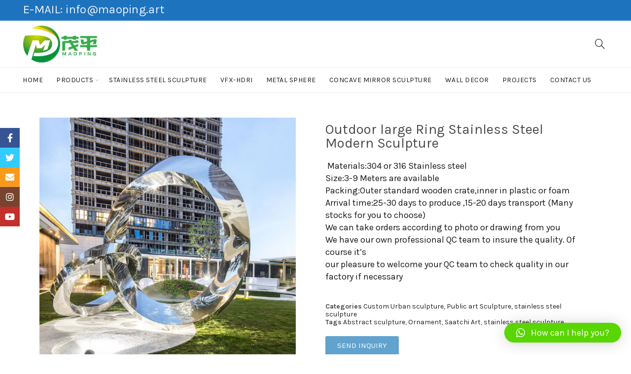

--- FILE ---
content_type: text/html; charset=UTF-8
request_url: https://maoping.art/product/outdoor-large-ring-stainless-steel-modern-sculpture/
body_size: 25123
content:
<!DOCTYPE html>
<!--[if IE 8]>
<html class="ie ie8" lang="en-US">
<![endif]-->
<!--[if !(IE 7) & !(IE 8)]><!-->
<html lang="en-US">
<!--<![endif]-->
<head>
	<meta charset="UTF-8">
	<meta name="viewport" content="width=device-width, initial-scale=1.0, maximum-scale=1.0, user-scalable=no">
	<link rel="profile" href="https://gmpg.org/xfn/11">
	<link rel="pingback" href="https://maoping.art/xmlrpc.php">
	<meta name='robots' content='index, follow, max-image-preview:large, max-snippet:-1, max-video-preview:-1' />
<script id="cookieyes" type="text/javascript" src="https://cdn-cookieyes.com/client_data/22eab9810896bf9c1688a78c/script.js"></script>
	<!-- This site is optimized with the Yoast SEO plugin v21.3 - https://yoast.com/wordpress/plugins/seo/ -->
	<title>Outdoor large Ring Stainless Steel Modern Sculpture</title>
	<meta name="description" content="Outdoor large Ring Stainless Steel Modern Sculpture" />
	<link rel="canonical" href="https://maoping.art/product/outdoor-large-ring-stainless-steel-modern-sculpture/" />
	<meta property="og:locale" content="en_US" />
	<meta property="og:type" content="article" />
	<meta property="og:title" content="Outdoor large Ring Stainless Steel Modern Sculpture" />
	<meta property="og:description" content="Outdoor large Ring Stainless Steel Modern Sculpture" />
	<meta property="og:url" content="https://maoping.art/product/outdoor-large-ring-stainless-steel-modern-sculpture/" />
	<meta property="og:site_name" content="Professional custom stainless steel sculpture" />
	<meta property="article:publisher" content="https://www.facebook.com/zhouyangjun688" />
	<meta property="article:modified_time" content="2019-11-04T13:34:54+00:00" />
	<meta property="og:image" content="https://maoping.art/wp-content/uploads/2019/11/Outdoor-large-Ring-Stainless-Steel-Modern-Sculpture.jpg" />
	<meta property="og:image:width" content="700" />
	<meta property="og:image:height" content="700" />
	<meta property="og:image:type" content="image/jpeg" />
	<meta name="twitter:card" content="summary_large_image" />
	<meta name="twitter:site" content="@zhouyangjun3000" />
	<meta name="twitter:label1" content="Est. reading time" />
	<meta name="twitter:data1" content="1 minute" />
	<script type="application/ld+json" class="yoast-schema-graph">{"@context":"https://schema.org","@graph":[{"@type":"WebPage","@id":"https://maoping.art/product/outdoor-large-ring-stainless-steel-modern-sculpture/","url":"https://maoping.art/product/outdoor-large-ring-stainless-steel-modern-sculpture/","name":"Outdoor large Ring Stainless Steel Modern Sculpture","isPartOf":{"@id":"https://maoping.art/#website"},"primaryImageOfPage":{"@id":"https://maoping.art/product/outdoor-large-ring-stainless-steel-modern-sculpture/#primaryimage"},"image":{"@id":"https://maoping.art/product/outdoor-large-ring-stainless-steel-modern-sculpture/#primaryimage"},"thumbnailUrl":"https://maoping.art/wp-content/uploads/2019/11/Outdoor-large-Ring-Stainless-Steel-Modern-Sculpture.jpg","datePublished":"2019-11-04T13:31:29+00:00","dateModified":"2019-11-04T13:34:54+00:00","description":"Outdoor large Ring Stainless Steel Modern Sculpture","breadcrumb":{"@id":"https://maoping.art/product/outdoor-large-ring-stainless-steel-modern-sculpture/#breadcrumb"},"inLanguage":"en-US","potentialAction":[{"@type":"ReadAction","target":["https://maoping.art/product/outdoor-large-ring-stainless-steel-modern-sculpture/"]}]},{"@type":"ImageObject","inLanguage":"en-US","@id":"https://maoping.art/product/outdoor-large-ring-stainless-steel-modern-sculpture/#primaryimage","url":"https://maoping.art/wp-content/uploads/2019/11/Outdoor-large-Ring-Stainless-Steel-Modern-Sculpture.jpg","contentUrl":"https://maoping.art/wp-content/uploads/2019/11/Outdoor-large-Ring-Stainless-Steel-Modern-Sculpture.jpg","width":700,"height":700},{"@type":"BreadcrumbList","@id":"https://maoping.art/product/outdoor-large-ring-stainless-steel-modern-sculpture/#breadcrumb","itemListElement":[{"@type":"ListItem","position":1,"name":"Home","item":"https://maoping.art/"},{"@type":"ListItem","position":2,"name":"Products","item":"https://maoping.art/products/"},{"@type":"ListItem","position":3,"name":"Outdoor large Ring Stainless Steel Modern Sculpture"}]},{"@type":"WebSite","@id":"https://maoping.art/#website","url":"https://maoping.art/","name":"Professional custom stainless steel sculpture","description":"Professional custom stainless steel sculpture","publisher":{"@id":"https://maoping.art/#organization"},"potentialAction":[{"@type":"SearchAction","target":{"@type":"EntryPoint","urlTemplate":"https://maoping.art/?s={search_term_string}"},"query-input":"required name=search_term_string"}],"inLanguage":"en-US"},{"@type":"Organization","@id":"https://maoping.art/#organization","name":"SHENZHEN MAOPING SCULPTURE ART CO., LTD.","url":"https://maoping.art/","logo":{"@type":"ImageObject","inLanguage":"en-US","@id":"https://maoping.art/#/schema/logo/image/","url":"https://maoping.art/wp-content/uploads/2019/01/标.png","contentUrl":"https://maoping.art/wp-content/uploads/2019/01/标.png","width":200,"height":200,"caption":"SHENZHEN MAOPING SCULPTURE ART CO., LTD."},"image":{"@id":"https://maoping.art/#/schema/logo/image/"},"sameAs":["https://www.facebook.com/zhouyangjun688","https://twitter.com/zhouyangjun3000","https://www.youtube.com/channel/UC_pInBpUogk-bN4Fe3Q6C2A?view_as=subscriber"]}]}</script>
	<!-- / Yoast SEO plugin. -->


<link rel='dns-prefetch' href='//fonts.googleapis.com' />
<link rel='preconnect' href='https://fonts.gstatic.com' crossorigin />
<link rel="alternate" type="application/rss+xml" title="Professional custom stainless steel sculpture &raquo; Feed" href="https://maoping.art/feed/" />
<link rel="alternate" type="application/rss+xml" title="Professional custom stainless steel sculpture &raquo; Comments Feed" href="https://maoping.art/comments/feed/" />
<link rel='stylesheet' id='wp-block-library-css' href='https://maoping.art/wp-includes/css/dist/block-library/style.min.css?ver=6.3.7' type='text/css' media='all' />
<style id='classic-theme-styles-inline-css' type='text/css'>
/*! This file is auto-generated */
.wp-block-button__link{color:#fff;background-color:#32373c;border-radius:9999px;box-shadow:none;text-decoration:none;padding:calc(.667em + 2px) calc(1.333em + 2px);font-size:1.125em}.wp-block-file__button{background:#32373c;color:#fff;text-decoration:none}
</style>
<style id='global-styles-inline-css' type='text/css'>
body{--wp--preset--color--black: #000000;--wp--preset--color--cyan-bluish-gray: #abb8c3;--wp--preset--color--white: #ffffff;--wp--preset--color--pale-pink: #f78da7;--wp--preset--color--vivid-red: #cf2e2e;--wp--preset--color--luminous-vivid-orange: #ff6900;--wp--preset--color--luminous-vivid-amber: #fcb900;--wp--preset--color--light-green-cyan: #7bdcb5;--wp--preset--color--vivid-green-cyan: #00d084;--wp--preset--color--pale-cyan-blue: #8ed1fc;--wp--preset--color--vivid-cyan-blue: #0693e3;--wp--preset--color--vivid-purple: #9b51e0;--wp--preset--gradient--vivid-cyan-blue-to-vivid-purple: linear-gradient(135deg,rgba(6,147,227,1) 0%,rgb(155,81,224) 100%);--wp--preset--gradient--light-green-cyan-to-vivid-green-cyan: linear-gradient(135deg,rgb(122,220,180) 0%,rgb(0,208,130) 100%);--wp--preset--gradient--luminous-vivid-amber-to-luminous-vivid-orange: linear-gradient(135deg,rgba(252,185,0,1) 0%,rgba(255,105,0,1) 100%);--wp--preset--gradient--luminous-vivid-orange-to-vivid-red: linear-gradient(135deg,rgba(255,105,0,1) 0%,rgb(207,46,46) 100%);--wp--preset--gradient--very-light-gray-to-cyan-bluish-gray: linear-gradient(135deg,rgb(238,238,238) 0%,rgb(169,184,195) 100%);--wp--preset--gradient--cool-to-warm-spectrum: linear-gradient(135deg,rgb(74,234,220) 0%,rgb(151,120,209) 20%,rgb(207,42,186) 40%,rgb(238,44,130) 60%,rgb(251,105,98) 80%,rgb(254,248,76) 100%);--wp--preset--gradient--blush-light-purple: linear-gradient(135deg,rgb(255,206,236) 0%,rgb(152,150,240) 100%);--wp--preset--gradient--blush-bordeaux: linear-gradient(135deg,rgb(254,205,165) 0%,rgb(254,45,45) 50%,rgb(107,0,62) 100%);--wp--preset--gradient--luminous-dusk: linear-gradient(135deg,rgb(255,203,112) 0%,rgb(199,81,192) 50%,rgb(65,88,208) 100%);--wp--preset--gradient--pale-ocean: linear-gradient(135deg,rgb(255,245,203) 0%,rgb(182,227,212) 50%,rgb(51,167,181) 100%);--wp--preset--gradient--electric-grass: linear-gradient(135deg,rgb(202,248,128) 0%,rgb(113,206,126) 100%);--wp--preset--gradient--midnight: linear-gradient(135deg,rgb(2,3,129) 0%,rgb(40,116,252) 100%);--wp--preset--font-size--small: 13px;--wp--preset--font-size--medium: 20px;--wp--preset--font-size--large: 36px;--wp--preset--font-size--x-large: 42px;--wp--preset--spacing--20: 0.44rem;--wp--preset--spacing--30: 0.67rem;--wp--preset--spacing--40: 1rem;--wp--preset--spacing--50: 1.5rem;--wp--preset--spacing--60: 2.25rem;--wp--preset--spacing--70: 3.38rem;--wp--preset--spacing--80: 5.06rem;--wp--preset--shadow--natural: 6px 6px 9px rgba(0, 0, 0, 0.2);--wp--preset--shadow--deep: 12px 12px 50px rgba(0, 0, 0, 0.4);--wp--preset--shadow--sharp: 6px 6px 0px rgba(0, 0, 0, 0.2);--wp--preset--shadow--outlined: 6px 6px 0px -3px rgba(255, 255, 255, 1), 6px 6px rgba(0, 0, 0, 1);--wp--preset--shadow--crisp: 6px 6px 0px rgba(0, 0, 0, 1);}:where(.is-layout-flex){gap: 0.5em;}:where(.is-layout-grid){gap: 0.5em;}body .is-layout-flow > .alignleft{float: left;margin-inline-start: 0;margin-inline-end: 2em;}body .is-layout-flow > .alignright{float: right;margin-inline-start: 2em;margin-inline-end: 0;}body .is-layout-flow > .aligncenter{margin-left: auto !important;margin-right: auto !important;}body .is-layout-constrained > .alignleft{float: left;margin-inline-start: 0;margin-inline-end: 2em;}body .is-layout-constrained > .alignright{float: right;margin-inline-start: 2em;margin-inline-end: 0;}body .is-layout-constrained > .aligncenter{margin-left: auto !important;margin-right: auto !important;}body .is-layout-constrained > :where(:not(.alignleft):not(.alignright):not(.alignfull)){max-width: var(--wp--style--global--content-size);margin-left: auto !important;margin-right: auto !important;}body .is-layout-constrained > .alignwide{max-width: var(--wp--style--global--wide-size);}body .is-layout-flex{display: flex;}body .is-layout-flex{flex-wrap: wrap;align-items: center;}body .is-layout-flex > *{margin: 0;}body .is-layout-grid{display: grid;}body .is-layout-grid > *{margin: 0;}:where(.wp-block-columns.is-layout-flex){gap: 2em;}:where(.wp-block-columns.is-layout-grid){gap: 2em;}:where(.wp-block-post-template.is-layout-flex){gap: 1.25em;}:where(.wp-block-post-template.is-layout-grid){gap: 1.25em;}.has-black-color{color: var(--wp--preset--color--black) !important;}.has-cyan-bluish-gray-color{color: var(--wp--preset--color--cyan-bluish-gray) !important;}.has-white-color{color: var(--wp--preset--color--white) !important;}.has-pale-pink-color{color: var(--wp--preset--color--pale-pink) !important;}.has-vivid-red-color{color: var(--wp--preset--color--vivid-red) !important;}.has-luminous-vivid-orange-color{color: var(--wp--preset--color--luminous-vivid-orange) !important;}.has-luminous-vivid-amber-color{color: var(--wp--preset--color--luminous-vivid-amber) !important;}.has-light-green-cyan-color{color: var(--wp--preset--color--light-green-cyan) !important;}.has-vivid-green-cyan-color{color: var(--wp--preset--color--vivid-green-cyan) !important;}.has-pale-cyan-blue-color{color: var(--wp--preset--color--pale-cyan-blue) !important;}.has-vivid-cyan-blue-color{color: var(--wp--preset--color--vivid-cyan-blue) !important;}.has-vivid-purple-color{color: var(--wp--preset--color--vivid-purple) !important;}.has-black-background-color{background-color: var(--wp--preset--color--black) !important;}.has-cyan-bluish-gray-background-color{background-color: var(--wp--preset--color--cyan-bluish-gray) !important;}.has-white-background-color{background-color: var(--wp--preset--color--white) !important;}.has-pale-pink-background-color{background-color: var(--wp--preset--color--pale-pink) !important;}.has-vivid-red-background-color{background-color: var(--wp--preset--color--vivid-red) !important;}.has-luminous-vivid-orange-background-color{background-color: var(--wp--preset--color--luminous-vivid-orange) !important;}.has-luminous-vivid-amber-background-color{background-color: var(--wp--preset--color--luminous-vivid-amber) !important;}.has-light-green-cyan-background-color{background-color: var(--wp--preset--color--light-green-cyan) !important;}.has-vivid-green-cyan-background-color{background-color: var(--wp--preset--color--vivid-green-cyan) !important;}.has-pale-cyan-blue-background-color{background-color: var(--wp--preset--color--pale-cyan-blue) !important;}.has-vivid-cyan-blue-background-color{background-color: var(--wp--preset--color--vivid-cyan-blue) !important;}.has-vivid-purple-background-color{background-color: var(--wp--preset--color--vivid-purple) !important;}.has-black-border-color{border-color: var(--wp--preset--color--black) !important;}.has-cyan-bluish-gray-border-color{border-color: var(--wp--preset--color--cyan-bluish-gray) !important;}.has-white-border-color{border-color: var(--wp--preset--color--white) !important;}.has-pale-pink-border-color{border-color: var(--wp--preset--color--pale-pink) !important;}.has-vivid-red-border-color{border-color: var(--wp--preset--color--vivid-red) !important;}.has-luminous-vivid-orange-border-color{border-color: var(--wp--preset--color--luminous-vivid-orange) !important;}.has-luminous-vivid-amber-border-color{border-color: var(--wp--preset--color--luminous-vivid-amber) !important;}.has-light-green-cyan-border-color{border-color: var(--wp--preset--color--light-green-cyan) !important;}.has-vivid-green-cyan-border-color{border-color: var(--wp--preset--color--vivid-green-cyan) !important;}.has-pale-cyan-blue-border-color{border-color: var(--wp--preset--color--pale-cyan-blue) !important;}.has-vivid-cyan-blue-border-color{border-color: var(--wp--preset--color--vivid-cyan-blue) !important;}.has-vivid-purple-border-color{border-color: var(--wp--preset--color--vivid-purple) !important;}.has-vivid-cyan-blue-to-vivid-purple-gradient-background{background: var(--wp--preset--gradient--vivid-cyan-blue-to-vivid-purple) !important;}.has-light-green-cyan-to-vivid-green-cyan-gradient-background{background: var(--wp--preset--gradient--light-green-cyan-to-vivid-green-cyan) !important;}.has-luminous-vivid-amber-to-luminous-vivid-orange-gradient-background{background: var(--wp--preset--gradient--luminous-vivid-amber-to-luminous-vivid-orange) !important;}.has-luminous-vivid-orange-to-vivid-red-gradient-background{background: var(--wp--preset--gradient--luminous-vivid-orange-to-vivid-red) !important;}.has-very-light-gray-to-cyan-bluish-gray-gradient-background{background: var(--wp--preset--gradient--very-light-gray-to-cyan-bluish-gray) !important;}.has-cool-to-warm-spectrum-gradient-background{background: var(--wp--preset--gradient--cool-to-warm-spectrum) !important;}.has-blush-light-purple-gradient-background{background: var(--wp--preset--gradient--blush-light-purple) !important;}.has-blush-bordeaux-gradient-background{background: var(--wp--preset--gradient--blush-bordeaux) !important;}.has-luminous-dusk-gradient-background{background: var(--wp--preset--gradient--luminous-dusk) !important;}.has-pale-ocean-gradient-background{background: var(--wp--preset--gradient--pale-ocean) !important;}.has-electric-grass-gradient-background{background: var(--wp--preset--gradient--electric-grass) !important;}.has-midnight-gradient-background{background: var(--wp--preset--gradient--midnight) !important;}.has-small-font-size{font-size: var(--wp--preset--font-size--small) !important;}.has-medium-font-size{font-size: var(--wp--preset--font-size--medium) !important;}.has-large-font-size{font-size: var(--wp--preset--font-size--large) !important;}.has-x-large-font-size{font-size: var(--wp--preset--font-size--x-large) !important;}
.wp-block-navigation a:where(:not(.wp-element-button)){color: inherit;}
:where(.wp-block-post-template.is-layout-flex){gap: 1.25em;}:where(.wp-block-post-template.is-layout-grid){gap: 1.25em;}
:where(.wp-block-columns.is-layout-flex){gap: 2em;}:where(.wp-block-columns.is-layout-grid){gap: 2em;}
.wp-block-pullquote{font-size: 1.5em;line-height: 1.6;}
</style>
<link rel='stylesheet' id='redux-extendify-styles-css' href='https://maoping.art/wp-content/plugins/redux-framework/redux-core/assets/css/extendify-utilities.css?ver=4.4.7' type='text/css' media='all' />
<link rel='stylesheet' id='woocommerce-catalog-mode-css' href='https://maoping.art/wp-content/plugins/woocommerce-catalog-mode/public/css/woocommerce-catalog-mode-public.css?ver=1.3.3' type='text/css' media='all' />
<style id='woocommerce-inline-inline-css' type='text/css'>
.woocommerce form .form-row .required { visibility: visible; }
</style>
<link rel='stylesheet' id='elementor-icons-css' href='https://maoping.art/wp-content/plugins/elementor/assets/lib/eicons/css/elementor-icons.min.css?ver=5.23.0' type='text/css' media='all' />
<link rel='stylesheet' id='elementor-frontend-css' href='https://maoping.art/wp-content/plugins/elementor/assets/css/frontend.min.css?ver=3.16.4' type='text/css' media='all' />
<link rel='stylesheet' id='swiper-css' href='https://maoping.art/wp-content/plugins/elementor/assets/lib/swiper/css/swiper.min.css?ver=5.3.6' type='text/css' media='all' />
<link rel='stylesheet' id='elementor-pro-css' href='https://maoping.art/wp-content/plugins/elementor-pro/assets/css/frontend.min.css?ver=3.16.2' type='text/css' media='all' />
<link rel='stylesheet' id='font-awesome-5-all-css' href='https://maoping.art/wp-content/plugins/elementor/assets/lib/font-awesome/css/all.min.css?ver=3.16.4' type='text/css' media='all' />
<link rel='stylesheet' id='font-awesome-4-shim-css' href='https://maoping.art/wp-content/plugins/elementor/assets/lib/font-awesome/css/v4-shims.min.css?ver=3.16.4' type='text/css' media='all' />
<link rel='stylesheet' id='elementor-global-css' href='https://maoping.art/wp-content/uploads/elementor/css/global.css?ver=1696409697' type='text/css' media='all' />
<link rel='stylesheet' id='elementor-post-6075-css' href='https://maoping.art/wp-content/uploads/elementor/css/post-6075.css?ver=1737352966' type='text/css' media='all' />
<link rel='stylesheet' id='elementor-post-5683-css' href='https://maoping.art/wp-content/uploads/elementor/css/post-5683.css?ver=1696466961' type='text/css' media='all' />
<link rel='stylesheet' id='qlwapp-css' href='https://maoping.art/wp-content/plugins/wp-whatsapp-chat/build/frontend/css/style.css?ver=7.1.6' type='text/css' media='all' />
<link rel="preload" as="style" href="https://fonts.googleapis.com/css?family=Karla:200,300,400,500,600,700,800,200italic,300italic,400italic,500italic,600italic,700italic,800italic%7CLora:400,500,600,700,400italic,500italic,600italic,700italic%7CLato:100,300,400,700,900,100italic,300italic,400italic,700italic,900italic&#038;display=swap&#038;ver=6.3.7" /><link rel="stylesheet" href="https://fonts.googleapis.com/css?family=Karla:200,300,400,500,600,700,800,200italic,300italic,400italic,500italic,600italic,700italic,800italic%7CLora:400,500,600,700,400italic,500italic,600italic,700italic%7CLato:100,300,400,700,900,100italic,300italic,400italic,700italic,900italic&#038;display=swap&#038;ver=6.3.7" media="print" onload="this.media='all'"><noscript><link rel="stylesheet" href="https://fonts.googleapis.com/css?family=Karla:200,300,400,500,600,700,800,200italic,300italic,400italic,500italic,600italic,700italic,800italic%7CLora:400,500,600,700,400italic,500italic,600italic,700italic%7CLato:100,300,400,700,900,100italic,300italic,400italic,700italic,900italic&#038;display=swap&#038;ver=6.3.7" /></noscript><link rel='stylesheet' id='font-awesome-css-css' href='https://maoping.art/wp-content/themes/bshop/css/font-awesome.min.css?ver=4.0.0' type='text/css' media='all' />
<link rel='stylesheet' id='bootstrap-css' href='https://maoping.art/wp-content/themes/bshop/css/bootstrap.min.css?ver=4.0.0' type='text/css' media='all' />
<link rel='stylesheet' id='basel-style-css' href='https://maoping.art/wp-content/themes/bshop/style.min.css?ver=4.0.0' type='text/css' media='all' />
<script type="text/template" id="tmpl-variation-template">
	<div class="woocommerce-variation-description">{{{ data.variation.variation_description }}}</div>
	<div class="woocommerce-variation-price">{{{ data.variation.price_html }}}</div>
	<div class="woocommerce-variation-availability">{{{ data.variation.availability_html }}}</div>
</script>
<script type="text/template" id="tmpl-unavailable-variation-template">
	<p>Sorry, this product is unavailable. Please choose a different combination.</p>
</script>
<!--n2css--><script type='text/javascript' src='https://maoping.art/wp-includes/js/jquery/jquery.min.js?ver=3.7.0' id='jquery-core-js'></script>
<script type='text/javascript' src='https://maoping.art/wp-includes/js/jquery/jquery-migrate.min.js?ver=3.4.1' id='jquery-migrate-js'></script>
<script type='text/javascript' src='https://maoping.art/wp-content/plugins/elementor/assets/lib/font-awesome/js/v4-shims.min.js?ver=3.16.4' id='font-awesome-4-shim-js'></script>
<!--[if lt IE 9]>
<script type='text/javascript' src='https://maoping.art/wp-content/themes/bshop/js/html5.js?ver=4.0.0' id='basel_html5shiv-js'></script>
<![endif]-->
<link rel="https://api.w.org/" href="https://maoping.art/wp-json/" /><link rel="alternate" type="application/json" href="https://maoping.art/wp-json/wp/v2/product/2002" /><link rel="EditURI" type="application/rsd+xml" title="RSD" href="https://maoping.art/xmlrpc.php?rsd" />
<meta name="generator" content="WordPress 6.3.7" />
<meta name="generator" content="WooCommerce 8.1.3" />
<link rel='shortlink' href='https://maoping.art/?p=2002' />
<link rel="alternate" type="application/json+oembed" href="https://maoping.art/wp-json/oembed/1.0/embed?url=https%3A%2F%2Fmaoping.art%2Fproduct%2Foutdoor-large-ring-stainless-steel-modern-sculpture%2F" />
<link rel="alternate" type="text/xml+oembed" href="https://maoping.art/wp-json/oembed/1.0/embed?url=https%3A%2F%2Fmaoping.art%2Fproduct%2Foutdoor-large-ring-stainless-steel-modern-sculpture%2F&#038;format=xml" />
<meta name="generator" content="Redux 4.4.7" /><!-- Google Tag Manager -->
<script>(function(w,d,s,l,i){w[l]=w[l]||[];w[l].push({'gtm.start':
new Date().getTime(),event:'gtm.js'});var f=d.getElementsByTagName(s)[0],
j=d.createElement(s),dl=l!='dataLayer'?'&l='+l:'';j.async=true;j.src=
'https://www.googletagmanager.com/gtm.js?id='+i+dl;f.parentNode.insertBefore(j,f);
})(window,document,'script','dataLayer','GTM-TFWLTP5');</script>
<!-- End Google Tag Manager -->		<script type="text/javascript">
				(function(c,l,a,r,i,t,y){
					c[a]=c[a]||function(){(c[a].q=c[a].q||[]).push(arguments)};t=l.createElement(r);t.async=1;
					t.src="https://www.clarity.ms/tag/"+i+"?ref=wordpress";y=l.getElementsByTagName(r)[0];y.parentNode.insertBefore(t,y);
				})(window, document, "clarity", "script", "qpdnxev3bf");
		</script>
		<script type="text/javascript">
(function(url){
	if(/(?:Chrome\/26\.0\.1410\.63 Safari\/537\.31|WordfenceTestMonBot)/.test(navigator.userAgent)){ return; }
	var addEvent = function(evt, handler) {
		if (window.addEventListener) {
			document.addEventListener(evt, handler, false);
		} else if (window.attachEvent) {
			document.attachEvent('on' + evt, handler);
		}
	};
	var removeEvent = function(evt, handler) {
		if (window.removeEventListener) {
			document.removeEventListener(evt, handler, false);
		} else if (window.detachEvent) {
			document.detachEvent('on' + evt, handler);
		}
	};
	var evts = 'contextmenu dblclick drag dragend dragenter dragleave dragover dragstart drop keydown keypress keyup mousedown mousemove mouseout mouseover mouseup mousewheel scroll'.split(' ');
	var logHuman = function() {
		if (window.wfLogHumanRan) { return; }
		window.wfLogHumanRan = true;
		var wfscr = document.createElement('script');
		wfscr.type = 'text/javascript';
		wfscr.async = true;
		wfscr.src = url + '&r=' + Math.random();
		(document.getElementsByTagName('head')[0]||document.getElementsByTagName('body')[0]).appendChild(wfscr);
		for (var i = 0; i < evts.length; i++) {
			removeEvent(evts[i], logHuman);
		}
	};
	for (var i = 0; i < evts.length; i++) {
		addEvent(evts[i], logHuman);
	}
})('//maoping.art/?wordfence_lh=1&hid=1BA71AD8332F56C621541D560479FAF9');
</script>			<link rel="shortcut icon" href="https://maoping.art/wp-content/uploads/2019/01/标.png">
			<link rel="apple-touch-icon-precomposed" sizes="152x152" href="https://maoping.art/wp-content/uploads/2025/03/标.png">
		        <style type="text/css"> 
            	
			/* Shop popup */
			
			.basel-promo-popup {
			   max-width: 900px;
			}
	
            .site-logo {
                width: 20%;
            }    

            .site-logo img {
                max-width: 200px;
                max-height: 95px;
            }    

                            .right-column {
                    width: 250px;
                }  
            
                            .basel-woocommerce-layered-nav .basel-scroll {
                    max-height: 280px;
                }
            
			/* header Banner */
			.header-banner {
				height: 40px;
			}
	
			.header-banner-display .website-wrapper {
				margin-top:40px;
			}	

            /* Topbar height configs */

			.topbar-menu ul > li {
				line-height: 42px;
			}
			
			.topbar-wrapp,
			.topbar-content:before {
				height: 42px;
			}
			
			.sticky-header-prepared.basel-top-bar-on .header-shop, 
			.sticky-header-prepared.basel-top-bar-on .header-split,
			.enable-sticky-header.basel-header-overlap.basel-top-bar-on .main-header {
				top: 42px;
			}

            /* Header height configs */

            /* Limit logo image height for according to header height */
            .site-logo img {
                max-height: 95px;
            } 

            /* And for sticky header logo also */
            .act-scroll .site-logo img,
            .header-clone .site-logo img {
                max-height: 65px;
            }   

            /* Set sticky headers height for cloned headers based on menu links line height */
            .header-clone .main-nav .menu > li > a {
                height: 65px;
                line-height: 65px;
            } 

            /* Height for switch logos */

            .sticky-header-real:not(.global-header-menu-top) .switch-logo-enable .basel-logo {
                height: 95px;
            }

            .sticky-header-real:not(.global-header-menu-top) .act-scroll .switch-logo-enable .basel-logo {
                height: 65px;
            }

            .sticky-header-real:not(.global-header-menu-top) .act-scroll .switch-logo-enable {
                transform: translateY(-65px);
                -webkit-transform: translateY(-65px);
            }

                            /* Header height for layouts that don't have line height for menu links */
                .wrapp-header {
                    min-height: 95px;
                } 
            
            
            
            
            /* Page headings settings for heading overlap. Calculate on the header height base */

            .basel-header-overlap .title-size-default,
            .basel-header-overlap .title-size-small,
            .basel-header-overlap .title-shop.without-title.title-size-default,
            .basel-header-overlap .title-shop.without-title.title-size-small {
                padding-top: 135px;
            }


            .basel-header-overlap .title-shop.without-title.title-size-large,
            .basel-header-overlap .title-size-large {
                padding-top: 215px;
            }

            @media (max-width: 991px) {

				/* header Banner */
				.header-banner {
					height: 40px;
				}
	
				.header-banner-display .website-wrapper {
					margin-top:40px;
				}

	            /* Topbar height configs */
				.topbar-menu ul > li {
					line-height: 38px;
				}
				
				.topbar-wrapp,
				.topbar-content:before {
					height: 38px;
				}
				
				.sticky-header-prepared.basel-top-bar-on .header-shop, 
				.sticky-header-prepared.basel-top-bar-on .header-split,
				.enable-sticky-header.basel-header-overlap.basel-top-bar-on .main-header {
					top: 38px;
				}

                /* Set header height for mobile devices */
                .main-header .wrapp-header {
                    min-height: 55px;
                } 

                /* Limit logo image height for mobile according to mobile header height */
                .site-logo img {
                    max-height: 55px;
                }   

                /* Limit logo on sticky header. Both header real and header cloned */
                .act-scroll .site-logo img,
                .header-clone .site-logo img {
                    max-height: 55px;
                }

                /* Height for switch logos */

                .main-header .switch-logo-enable .basel-logo {
                    height: 55px;
                }

                .sticky-header-real:not(.global-header-menu-top) .act-scroll .switch-logo-enable .basel-logo {
                    height: 55px;
                }

                .sticky-header-real:not(.global-header-menu-top) .act-scroll .switch-logo-enable {
                    transform: translateY(-55px);
                    -webkit-transform: translateY(-55px);
                }

                /* Page headings settings for heading overlap. Calculate on the MOBILE header height base */
                .basel-header-overlap .title-size-default,
                .basel-header-overlap .title-size-small,
                .basel-header-overlap .title-shop.without-title.title-size-default,
                .basel-header-overlap .title-shop.without-title.title-size-small {
                    padding-top: 75px;
                }

                .basel-header-overlap .title-shop.without-title.title-size-large,
                .basel-header-overlap .title-size-large {
                    padding-top: 115px;
                }
 
            }
     
                    </style>
        
        
			<noscript><style>.woocommerce-product-gallery{ opacity: 1 !important; }</style></noscript>
	<meta name="generator" content="Elementor 3.16.4; features: e_dom_optimization, e_optimized_assets_loading, additional_custom_breakpoints; settings: css_print_method-external, google_font-enabled, font_display-auto">
<script id='nitro-telemetry-meta' nitro-exclude>window.NPTelemetryMetadata={missReason: (!window.NITROPACK_STATE ? 'cache not found' : 'hit'),pageType: 'product',}</script><script id='nitro-telemetry'>(()=>{window.NitroPack=window.NitroPack||{coreVersion:"na",isCounted:!1};let e=document.createElement("script");if(e.src="https://nitroscripts.com/IeybrLGhNUuLqldNmasPSekChKRmtaHi",e.async=!0,e.id="nitro-script",document.head.appendChild(e),!window.NitroPack.isCounted){window.NitroPack.isCounted=!0;let t=()=>{navigator.sendBeacon("https://to.getnitropack.com/p",JSON.stringify({siteId:"IeybrLGhNUuLqldNmasPSekChKRmtaHi",url:window.location.href,isOptimized:!!window.IS_NITROPACK,coreVersion:"na",missReason:window.NPTelemetryMetadata?.missReason||"",pageType:window.NPTelemetryMetadata?.pageType||"",isEligibleForOptimization:!!window.NPTelemetryMetadata?.isEligibleForOptimization}))};(()=>{let e=()=>new Promise(e=>{"complete"===document.readyState?e():window.addEventListener("load",e)}),i=()=>new Promise(e=>{document.prerendering?document.addEventListener("prerenderingchange",e,{once:!0}):e()}),a=async()=>{await i(),await e(),t()};a()})(),window.addEventListener("pageshow",e=>{if(e.persisted){let i=document.prerendering||self.performance?.getEntriesByType?.("navigation")[0]?.activationStart>0;"visible"!==document.visibilityState||i||t()}})}})();</script><style id="basel_options-dynamic-css" title="dynamic-css" class="redux-options-output">.page-title-default{background-color:#212121;}.topbar-wrapp{background-color:#1e73be;background-position:left top;background-size:inherit;}.footer-container{background-color:#000000;}body,p,
.widget_nav_mega_menu .menu > li > a, 
.mega-navigation .menu > li > a,
.basel-navigation .menu > li.menu-item-design-full-width .sub-sub-menu li a, 
.basel-navigation .menu > li.menu-item-design-sized .sub-sub-menu li a,
.basel-navigation .menu > li.menu-item-design-default .sub-menu li a,
.font-default
		{font-family:Karla,Arial, Helvetica, sans-serif;}h1 a, h2 a, h3 a, h4 a, h5 a, h6 a, h1, h2, h3, h4, h5, h6, .title,table th,
.wc-tabs li a,
.masonry-filter li a,
.woocommerce .cart-empty,
.basel-navigation .menu > li.menu-item-design-full-width .sub-menu > li > a, 
.basel-navigation .menu > li.menu-item-design-sized .sub-menu > li > a,
.mega-menu-list > li > a,
fieldset legend,
table th,
.color-scheme-dark .info-box-inner h1,
.color-scheme-dark .info-box-inner h2,
.color-scheme-dark .info-box-inner h3,
.color-scheme-dark .info-box-inner h4,
.color-scheme-dark .info-box-inner h5,
.color-scheme-dark .info-box-inner h6

		{font-family:Karla,'MS Sans Serif', Geneva, sans-serif;font-weight:normal;font-style:normal;}

.product-title a,
.post-slide .entry-title a,
.category-grid-item .hover-mask h3,
.basel-search-full-screen .basel-search-inner input[type="text"],
.blog-post-loop .entry-title,
.single-product-content .entry-title
		,.font-title{font-family:Lora,'MS Sans Serif', Geneva, sans-serif;font-weight:normal;font-style:normal;}.title-alt, .subtitle, .font-alt, .type-post .entry-meta{font-family:Lato,'Comic Sans MS', cursive;font-weight:normal;font-style:normal;}.color-primary,.mobile-nav ul li.current_page_item > a,.main-nav .menu > li.current-menu-item > a,.main-nav .menu > li.onepage-link.current-menu-item > a,.main-nav .menu > li > a:hover,.main-nav .menu > li > a:focus,.basel-navigation .menu>li.menu-item-design-default ul li:hover>a,.basel-navigation .menu > li.menu-item-design-full-width .sub-menu li a:hover, .basel-navigation .menu > li.menu-item-design-sized .sub-menu li a:hover,.basel-product-categories.responsive-cateogires li.current-cat > a, .basel-product-categories.responsive-cateogires li.current-cat-parent > a,.basel-product-categories.responsive-cateogires li.current-cat-ancestor > a,.basel-my-account-links a:hover:before, .basel-my-account-links a:focus:before,.mega-menu-list > li > a:hover,.mega-menu-list .sub-sub-menu li a:hover,a[href^=tel],.topbar-menu ul > li > .sub-menu-dropdown li > a:hover,.btn.btn-color-primary.btn-style-bordered,.button.btn-color-primary.btn-style-bordered,button.btn-color-primary.btn-style-bordered,.added_to_cart.btn-color-primary.btn-style-bordered,input[type=submit].btn-color-primary.btn-style-bordered,.basel-dark .single-product-content .entry-summary .yith-wcwl-add-to-wishlist .yith-wcwl-wishlistaddedbrowse a:before, .basel-dark .single-product-content .entry-summary .yith-wcwl-add-to-wishlist .yith-wcwl-wishlistexistsbrowse a:before,.basel-dark .read-more-section .btn-read-more,.basel-dark .products-footer .basel-blog-load-more, .basel-dark .products-footer .basel-products-load-more, .basel-dark .products-footer .basel-portfolio-load-more, .basel-dark .blog-footer .basel-blog-load-more, .basel-dark .blog-footer .basel-products-load-more, .basel-dark .blog-footer .basel-portfolio-load-more, .basel-dark .portfolio-footer .basel-blog-load-more, .basel-dark .portfolio-footer .basel-products-load-more, .basel-dark .portfolio-footer .basel-portfolio-load-more,.basel-dark .color-primary,.basel-hover-link .swap-elements .btn-add a,.basel-hover-link .swap-elements .btn-add a:hover,.basel-hover-link .swap-elements .btn-add a:focus,.blog-post-loop .entry-title a:hover,.blog-post-loop.sticky .entry-title:before,.post-slide .entry-title a:hover,.comments-area .reply a,.single-post-navigation a:hover,blockquote footer:before,blockquote cite,.format-quote .entry-content blockquote cite, .format-quote .entry-content blockquote cite a,.type-post .entry-meta .meta-author a,.search-no-results.woocommerce .site-content:before,.search-no-results .not-found .entry-header:before,.login-form-footer .lost_password:hover, .login-form-footer .lost_password:focus,.error404 .page-title,.menu-label-new:after,.widget_shopping_cart .product_list_widget li .quantity .amount,.product_list_widget li ins .amount,.price ins > .amount,.price ins,.single-product-content .price,.single-product-content .price .amount,.basel-products-nav .product-short .price,.basel-products-nav .product-short .price .amount,.star-rating span:before,.single-product-content .comment-form .stars span a:hover,.single-product-content .comment-form .stars span a.active,.tabs-layout-accordion .basel-tab-wrapper .basel-accordion-title:hover,.tabs-layout-accordion .basel-tab-wrapper .basel-accordion-title.active,.single-product-content .woocommerce-product-details__short-description ul > li:before, .single-product-content #tab-description ul > li:before, .blog-post-loop .entry-content ul > li:before, .comments-area .comment-list li ul > li:before,.brands-list .brand-item a:hover,.sidebar-widget li a:hover, .filter-widget li a:hover,.sidebar-widget li > ul li a:hover, .filter-widget li > ul li a:hover,.basel-price-filter ul li a:hover .amount,.basel-hover-effect-4 .swap-elements > a,.basel-hover-effect-4 .swap-elements > a:hover,.product-grid-item .basel-product-cats a:hover, .product-grid-item .basel-product-brands-links a:hover,.wishlist_table tr td.product-price ins .amount,.basel-buttons .yith-wcwl-add-to-wishlist .yith-wcwl-wishlistaddedbrowse > a, .basel-buttons .yith-wcwl-add-to-wishlist .yith-wcwl-wishlistexistsbrowse > a,.basel-buttons .yith-wcwl-add-to-wishlist .yith-wcwl-wishlistaddedbrowse > a:hover, .basel-buttons .yith-wcwl-add-to-wishlist .yith-wcwl-wishlistexistsbrowse > a:hover,.basel-buttons .product-compare-button > a.added:before,.single-product-content .entry-summary .yith-wcwl-add-to-wishlist a:hover,.single-product-content .container .entry-summary .yith-wcwl-add-to-wishlist a:hover:before,.single-product-content .entry-summary .yith-wcwl-add-to-wishlist .yith-wcwl-wishlistaddedbrowse a:before, .single-product-content .entry-summary .yith-wcwl-add-to-wishlist .yith-wcwl-wishlistexistsbrowse a:before,.single-product-content .entry-summary .yith-wcwl-add-to-wishlist .yith-wcwl-add-button.feid-in > a:before,.vendors-list ul li a:hover,.product-list-item .product-list-buttons .yith-wcwl-add-to-wishlist a:hover,.product-list-item .product-list-buttons .yith-wcwl-add-to-wishlist a:focus, .product-list-item .product-list-buttons .product-compare-button a:hover,.product-list-item .product-list-buttons .product-compare-button a:focus,.product-list-item .product-list-buttons .yith-wcwl-add-to-wishlist .yith-wcwl-wishlistexistsbrowse > a:before,.product-list-item .product-list-buttons .yith-wcwl-add-to-wishlist .yith-wcwl-wishlistaddedbrowse > a:before,.product-list-item .product-list-buttons .product-compare-button > a.added:before,.single-product-content .entry-summary .button.compare:hover,.single-product-content .entry-summary .button.compare:hover:before,.single-product-content .entry-summary .button.compare.added:before,.single-product-content .entry-summary .basel-sizeguide-btn:hover,.single-product-content .entry-summary .basel-sizeguide-btn:hover:before,.blog-post-loop .entry-content ul li:before,.basel-menu-price .menu-price-price,.basel-menu-price.cursor-pointer:hover .menu-price-title,.comments-area #cancel-comment-reply-link:hover,.comments-area .comment-body .comment-edit-link:hover,.popup-quick-view .entry-summary .entry-title a:hover,.wpb_text_column ul:not(.social-icons) > li:before,.widget_product_categories .basel-cats-toggle:hover,.widget_product_categories .toggle-active,.widget_product_categories .current-cat-parent > a, .widget_product_categories .current-cat > a,.woocommerce-checkout-review-order-table tfoot .order-total td .amount,.widget_shopping_cart .product_list_widget li .remove:hover,.basel-active-filters .widget_layered_nav_filters ul li a .amount,.title-wrapper.basel-title-color-primary .title-subtitle,.widget_shopping_cart .widget_shopping_cart_content > .total .amount,.color-scheme-light .vc_tta-tabs.vc_tta-tabs-position-top.vc_tta-style-classic .vc_tta-tab.vc_active > a,.wpb-js-composer .vc_tta.vc_general.vc_tta-style-classic .vc_tta-tab.vc_active > a{color:#1E73BE;}.right-column .wishlist-info-widget > a > span,.basel-cart-design-2 > a .basel-cart-number, .basel-cart-design-3 > a .basel-cart-number,.btn.btn-color-primary,.button.btn-color-primary,button.btn-color-primary,.added_to_cart.btn-color-primary,input[type=submit].btn-color-primary,.btn.btn-color-primary:hover, .btn.btn-color-primary:focus, .button.btn-color-primary:hover, .button.btn-color-primary:focus, button.btn-color-primary:hover, button.btn-color-primary:focus, .added_to_cart.btn-color-primary:hover, .added_to_cart.btn-color-primary:focus, input[type=submit].btn-color-primary:hover, input[type=submit].btn-color-primary:focus,.btn.btn-color-primary.btn-style-bordered:hover,.btn.btn-color-primary.btn-style-bordered:focus,.button.btn-color-primary.btn-style-bordered:hover,.button.btn-color-primary.btn-style-bordered:focus,button.btn-color-primary.btn-style-bordered:hover,button.btn-color-primary.btn-style-bordered:focus,.added_to_cart.btn-color-primary.btn-style-bordered:hover,.added_to_cart.btn-color-primary.btn-style-bordered:focus,input[type=submit].btn-color-primary.btn-style-bordered:hover,input[type=submit].btn-color-primary.btn-style-bordered:focus,.widget_shopping_cart .widget_shopping_cart_content .buttons .checkout,.widget_shopping_cart .widget_shopping_cart_content .buttons .checkout:hover, .widget_shopping_cart .widget_shopping_cart_content .buttons .checkout:focus,.basel-search-dropdown .basel-search-wrapper .basel-search-inner form button,.basel-search-dropdown .basel-search-wrapper .basel-search-inner form button:hover,.basel-search-dropdown .basel-search-wrapper .basel-search-inner form button:focus,.no-results .searchform #searchsubmit,.no-results .searchform #searchsubmit:hover,.no-results .searchform #searchsubmit:focus,.comments-area .comment-respond input[type=submit],.comments-area .comment-respond input[type=submit]:hover,.comments-area .comment-respond input[type=submit]:focus,.woocommerce .cart-collaterals .cart_totals .wc-proceed-to-checkout > a.button,.woocommerce .cart-collaterals .cart_totals .wc-proceed-to-checkout > a.button:hover,.woocommerce .cart-collaterals .cart_totals .wc-proceed-to-checkout > a.button:focus,.woocommerce .checkout_coupon .button,.woocommerce .checkout_coupon .button:hover,.woocommerce .checkout_coupon .button:focus,.woocommerce .place-order button,.woocommerce .place-order button:hover,.woocommerce .place-order button:focus,.woocommerce-order-pay #order_review .button,.woocommerce-order-pay #order_review .button:hover,.woocommerce-order-pay #order_review .button:focus,.woocommerce input[name=track],.woocommerce input[name=track]:hover,.woocommerce input[name=track]:focus,.woocommerce input[name=save_account_details],.woocommerce input[name=save_address],.woocommerce-page input[name=save_account_details],.woocommerce-page input[name=save_address],.woocommerce input[name=save_account_details]:hover,.woocommerce input[name=save_account_details]:focus,.woocommerce input[name=save_address]:hover,.woocommerce input[name=save_address]:focus,.woocommerce-page input[name=save_account_details]:hover,.woocommerce-page input[name=save_account_details]:focus,.woocommerce-page input[name=save_address]:hover,.woocommerce-page input[name=save_address]:focus,.search-no-results .not-found .entry-content .searchform #searchsubmit,.search-no-results .not-found .entry-content .searchform #searchsubmit:hover, .search-no-results .not-found .entry-content .searchform #searchsubmit:focus,.error404 .page-content > .searchform #searchsubmit,.error404 .page-content > .searchform #searchsubmit:hover,.error404 .page-content > .searchform #searchsubmit:focus,.woocommerce .return-to-shop .button,.woocommerce .return-to-shop .button:hover,.woocommerce .return-to-shop .button:focus,.basel-hover-excerpt .btn-add a,.basel-hover-excerpt .btn-add a:hover,.basel-hover-excerpt .btn-add a:focus,.basel-hover-standard .btn-add > a,.basel-hover-standard .btn-add > a:hover,.basel-hover-standard .btn-add > a:focus,.basel-price-table .basel-plan-footer > a,.basel-price-table .basel-plan-footer > a:hover, .basel-price-table .basel-plan-footer > a:focus,.basel-info-box.box-style-border .info-btn-wrapper a,.basel-info-box.box-style-border .info-btn-wrapper a:hover,.basel-info-box.box-style-border .info-btn-wrapper a:focus,.basel-info-box2.box-style-border .info-btn-wrapper a,.basel-info-box2.box-style-border .info-btn-wrapper a:hover,.basel-info-box2.box-style-border .info-btn-wrapper a:focus,.basel-hover-quick .woocommerce-variation-add-to-cart .button,.basel-hover-quick .woocommerce-variation-add-to-cart .button:hover, .basel-hover-quick .woocommerce-variation-add-to-cart .button:focus,.product-list-item .product-list-buttons > a,.product-list-item .product-list-buttons > a:hover,.product-list-item .product-list-buttons > a:focus,.wpb_video_wrapper .button-play,.basel-navigation .menu > li.callto-btn > a,.basel-navigation .menu > li.callto-btn > a:hover,.basel-navigation .menu > li.callto-btn > a:focus,.basel-dark .products-footer .basel-blog-load-more:hover, .basel-dark .products-footer .basel-blog-load-more:focus, .basel-dark .products-footer .basel-products-load-more:hover, .basel-dark .products-footer .basel-products-load-more:focus, .basel-dark .products-footer .basel-portfolio-load-more:hover, .basel-dark .products-footer .basel-portfolio-load-more:focus, .basel-dark .blog-footer .basel-blog-load-more:hover, .basel-dark .blog-footer .basel-blog-load-more:focus, .basel-dark .blog-footer .basel-products-load-more:hover, .basel-dark .blog-footer .basel-products-load-more:focus, .basel-dark .blog-footer .basel-portfolio-load-more:hover, .basel-dark .blog-footer .basel-portfolio-load-more:focus, .basel-dark .portfolio-footer .basel-blog-load-more:hover, .basel-dark .portfolio-footer .basel-blog-load-more:focus, .basel-dark .portfolio-footer .basel-products-load-more:hover, .basel-dark .portfolio-footer .basel-products-load-more:focus, .basel-dark .portfolio-footer .basel-portfolio-load-more:hover, .basel-dark .portfolio-footer .basel-portfolio-load-more:focus,.basel-dark .feedback-form .wpcf7-submit, .basel-dark .mc4wp-form input[type=submit], .basel-dark .single-product-content .cart button,.basel-dark .single-product-content .comment-form .form-submit input[type=submit],.basel-dark .basel-registration-page .basel-switch-to-register, .basel-dark .register .button, .basel-dark .login .button, .basel-dark .lost_reset_password .button, .basel-dark .wishlist_table tr td.product-add-to-cart > .add_to_cart.button, .basel-dark .woocommerce .cart-actions .coupon .button,.basel-dark .feedback-form .wpcf7-submit:hover, .basel-dark .mc4wp-form input[type=submit]:hover, .basel-dark .single-product-content .cart button:hover, .basel-dark .single-product-content .comment-form .form-submit input[type=submit]:hover,.basel-dark .basel-registration-page .basel-switch-to-register:hover, .basel-dark .register .button:hover, .basel-dark .login .button:hover, .basel-dark .lost_reset_password .button:hover, .basel-dark .wishlist_table tr td.product-add-to-cart > .add_to_cart.button:hover,.basel-dark .woocommerce .cart-actions .coupon .button:hover,.basel-ext-primarybtn-dark:focus, .basel-dark .feedback-form .wpcf7-submit:focus,.basel-dark .mc4wp-form input[type=submit]:focus, .basel-dark .single-product-content .cart button:focus, .basel-dark .single-product-content .comment-form .form-submit input[type=submit]:focus,.basel-dark .basel-registration-page .basel-switch-to-register:focus, .basel-dark .register .button:focus, .basel-dark .login .button:focus, .basel-dark .lost_reset_password .button:focus, .basel-dark .wishlist_table tr td.product-add-to-cart > .add_to_cart.button:focus,.basel-dark .woocommerce .cart-actions .coupon .button:focus,.widget_price_filter .ui-slider .ui-slider-handle,.widget_price_filter .ui-slider .ui-slider-range,.widget_tag_cloud .tagcloud a:hover,.widget_product_tag_cloud .tagcloud a:hover,div.bbp-submit-wrapper button,div.bbp-submit-wrapper button:hover,div.bbp-submit-wrapper button:focus,#bbpress-forums .bbp-search-form #bbp_search_submit,#bbpress-forums .bbp-search-form #bbp_search_submit:hover,#bbpress-forums .bbp-search-form #bbp_search_submit:focus,.select2-container--default .select2-results__option--highlighted[aria-selected], .product-video-button a:hover:before, .product-360-button a:hover:before,.mobile-nav ul li .up-icon,.scrollToTop:hover, .scrollToTop:focus,.categories-opened li a:active,.basel-price-table .basel-plan-price,.header-categories .secondary-header .mega-navigation,.widget_nav_mega_menu,.blog-post-loop .meta-post-categories,.post-slide .meta-post-categories,.slider-title:before,.title-wrapper.basel-title-style-simple .title:after,.menu-label-new,.product-label.onsale,.color-scheme-light .vc_tta-tabs.vc_tta-tabs-position-top.vc_tta-style-classic .vc_tta-tab.vc_active > a span:after,.wpb-js-composer .vc_tta.vc_general.vc_tta-style-classic .vc_tta-tab.vc_active > a span:after,.portfolio-with-bg-alt .portfolio-entry:hover .entry-header > .portfolio-info{background-color:#1E73BE;}.btn.btn-color-primary,.button.btn-color-primary,button.btn-color-primary,.added_to_cart.btn-color-primary,input[type=submit].btn-color-primary,.btn.btn-color-primary:hover, .btn.btn-color-primary:focus, .button.btn-color-primary:hover, .button.btn-color-primary:focus, button.btn-color-primary:hover, button.btn-color-primary:focus, .added_to_cart.btn-color-primary:hover, .added_to_cart.btn-color-primary:focus, input[type=submit].btn-color-primary:hover, input[type=submit].btn-color-primary:focus,.btn.btn-color-primary.btn-style-bordered:hover,.btn.btn-color-primary.btn-style-bordered:focus,.button.btn-color-primary.btn-style-bordered:hover,.button.btn-color-primary.btn-style-bordered:focus,button.btn-color-primary.btn-style-bordered:hover,button.btn-color-primary.btn-style-bordered:focus,.widget_shopping_cart .widget_shopping_cart_content .buttons .checkout,.widget_shopping_cart .widget_shopping_cart_content .buttons .checkout:hover,.widget_shopping_cart .widget_shopping_cart_content .buttons .checkout:focus,.basel-search-dropdown .basel-search-wrapper .basel-search-inner form button,.basel-search-dropdown .basel-search-wrapper .basel-search-inner form button:hover,.basel-search-dropdown .basel-search-wrapper .basel-search-inner form button:focus,.comments-area .comment-respond input[type=submit],.comments-area .comment-respond input[type=submit]:hover,.comments-area .comment-respond input[type=submit]:focus,.sidebar-container .mc4wp-form input[type=submit],.sidebar-container .mc4wp-form input[type=submit]:hover,.sidebar-container .mc4wp-form input[type=submit]:focus,.footer-container .mc4wp-form input[type=submit],.footer-container .mc4wp-form input[type=submit]:hover,.footer-container .mc4wp-form input[type=submit]:focus,.filters-area .mc4wp-form input[type=submit],.filters-area .mc4wp-form input[type=submit]:hover,.filters-area .mc4wp-form input[type=submit]:focus,.woocommerce .cart-collaterals .cart_totals .wc-proceed-to-checkout > a.button,.woocommerce .cart-collaterals .cart_totals .wc-proceed-to-checkout > a.button:hover,.woocommerce .cart-collaterals .cart_totals .wc-proceed-to-checkout > a.button:focus,.woocommerce .checkout_coupon .button,.woocommerce .checkout_coupon .button:hover,.woocommerce .checkout_coupon .button:focus,.woocommerce .place-order button,.woocommerce .place-order button:hover,.woocommerce .place-order button:focus,.woocommerce-order-pay #order_review .button,.woocommerce-order-pay #order_review .button:hover,.woocommerce-order-pay #order_review .button:focus,.woocommerce input[name=track],.woocommerce input[name=track]:hover,.woocommerce input[name=track]:focus,.woocommerce input[name=save_account_details],.woocommerce input[name=save_address],.woocommerce-page input[name=save_account_details],.woocommerce-page input[name=save_address],.woocommerce input[name=save_account_details]:hover,.woocommerce input[name=save_account_details]:focus, .woocommerce input[name=save_address]:hover, .woocommerce input[name=save_address]:focus, .woocommerce-page input[name=save_account_details]:hover, .woocommerce-page input[name=save_account_details]:focus, .woocommerce-page input[name=save_address]:hover, .woocommerce-page input[name=save_address]:focus,.search-no-results .not-found .entry-content .searchform #searchsubmit,.search-no-results .not-found .entry-content .searchform #searchsubmit:hover, .search-no-results .not-found .entry-content .searchform #searchsubmit:focus,.error404 .page-content > .searchform #searchsubmit,.error404 .page-content > .searchform #searchsubmit:hover, .error404 .page-content > .searchform #searchsubmit:focus,.no-results .searchform #searchsubmit,.no-results .searchform #searchsubmit:hover,.no-results .searchform #searchsubmit:focus,.woocommerce .return-to-shop .button,.woocommerce .return-to-shop .button:hover,.woocommerce .return-to-shop .button:focus,.basel-hover-excerpt .btn-add a,.basel-hover-excerpt .btn-add a:hover,.basel-hover-excerpt .btn-add a:focus,.basel-hover-standard .btn-add > a,.basel-hover-standard .btn-add > a:hover,.basel-hover-standard .btn-add > a:focus,.basel-price-table .basel-plan-footer > a,.basel-price-table .basel-plan-footer > a:hover, .basel-price-table .basel-plan-footer > a:focus,.basel-info-box.box-style-border .info-btn-wrapper a,.basel-info-box.box-style-border .info-btn-wrapper a:hover,.basel-info-box.box-style-border .info-btn-wrapper a:focus,.basel-info-box2.box-style-border .info-btn-wrapper a,.basel-info-box2.box-style-border .info-btn-wrapper a:hover,.basel-info-box2.box-style-border .info-btn-wrapper a:focus,.basel-hover-quick .woocommerce-variation-add-to-cart .button,.basel-hover-quick .woocommerce-variation-add-to-cart .button:hover, .basel-hover-quick .woocommerce-variation-add-to-cart .button:focus,.product-list-item .product-list-buttons > a,.product-list-item .product-list-buttons > a:hover,.product-list-item .product-list-buttons > a:focus,.wpb_video_wrapper .button-play,.woocommerce-store-notice__dismiss-link:hover,.woocommerce-store-notice__dismiss-link:focus,.basel-dark .read-more-section .btn-read-more,.basel-dark .products-footer .basel-blog-load-more, .basel-dark .products-footer .basel-products-load-more, .basel-dark .products-footer .basel-portfolio-load-more, .basel-dark .blog-footer .basel-blog-load-more, .basel-dark .blog-footer .basel-products-load-more, .basel-dark .blog-footer .basel-portfolio-load-more, .basel-dark .portfolio-footer .basel-blog-load-more, .basel-dark .portfolio-footer .basel-products-load-more, .basel-dark .portfolio-footer .basel-portfolio-load-more,.basel-dark .products-footer .basel-blog-load-more:hover, .basel-dark .products-footer .basel-blog-load-more:focus, .basel-dark .products-footer .basel-products-load-more:hover, .basel-dark .products-footer .basel-products-load-more:focus, .basel-dark .products-footer .basel-portfolio-load-more:hover, .basel-dark .products-footer .basel-portfolio-load-more:focus, .basel-dark .blog-footer .basel-blog-load-more:hover, .basel-dark .blog-footer .basel-blog-load-more:focus, .basel-dark .blog-footer .basel-products-load-more:hover, .basel-dark .blog-footer .basel-products-load-more:focus, .basel-dark .blog-footer .basel-portfolio-load-more:hover, .basel-dark .blog-footer .basel-portfolio-load-more:focus, .basel-dark .portfolio-footer .basel-blog-load-more:hover, .basel-dark .portfolio-footer .basel-blog-load-more:focus, .basel-dark .portfolio-footer .basel-products-load-more:hover, .basel-dark .portfolio-footer .basel-products-load-more:focus, .basel-dark .portfolio-footer .basel-portfolio-load-more:hover, .basel-dark .portfolio-footer .basel-portfolio-load-more:focus,.basel-dark .products-footer .basel-blog-load-more:after, .basel-dark .products-footer .basel-products-load-more:after, .basel-dark .products-footer .basel-portfolio-load-more:after, .basel-dark .blog-footer .basel-blog-load-more:after, .basel-dark .blog-footer .basel-products-load-more:after, .basel-dark .blog-footer .basel-portfolio-load-more:after, .basel-dark .portfolio-footer .basel-blog-load-more:after, .basel-dark .portfolio-footer .basel-products-load-more:after, .basel-dark .portfolio-footer .basel-portfolio-load-more:after,.basel-dark .feedback-form .wpcf7-submit, .basel-dark .mc4wp-form input[type=submit], .basel-dark .single-product-content .cart button,.basel-dark .single-product-content .comment-form .form-submit input[type=submit],.basel-dark .basel-registration-page .basel-switch-to-register, .basel-dark .register .button, .basel-dark .login .button, .basel-dark .lost_reset_password .button, .basel-dark .wishlist_table tr td.product-add-to-cart > .add_to_cart.button, .basel-dark .woocommerce .cart-actions .coupon .button,.basel-dark .feedback-form .wpcf7-submit:hover, .basel-dark .mc4wp-form input[type=submit]:hover, .basel-dark .single-product-content .cart button:hover, .basel-dark .single-product-content .comment-form .form-submit input[type=submit]:hover,.basel-dark .basel-registration-page .basel-switch-to-register:hover, .basel-dark .register .button:hover, .basel-dark .login .button:hover, .basel-dark .lost_reset_password .button:hover, .basel-dark .wishlist_table tr td.product-add-to-cart > .add_to_cart.button:hover,.basel-dark .woocommerce .cart-actions .coupon .button:hover,.basel-ext-primarybtn-dark:focus, .basel-dark .feedback-form .wpcf7-submit:focus,.basel-dark .mc4wp-form input[type=submit]:focus, .basel-dark .single-product-content .cart button:focus, .basel-dark .single-product-content .comment-form .form-submit input[type=submit]:focus,.basel-dark .basel-registration-page .basel-switch-to-register:focus, .basel-dark .register .button:focus, .basel-dark .login .button:focus, .basel-dark .lost_reset_password .button:focus, .basel-dark .wishlist_table tr td.product-add-to-cart > .add_to_cart.button:focus,.basel-dark .woocommerce .cart-actions .coupon .button:focus,.cookies-buttons .cookies-accept-btn:hover,.cookies-buttons .cookies-accept-btn:focus,.blockOverlay:after,.basel-price-table:hover,.title-shop .nav-shop ul li a:after,.widget_tag_cloud .tagcloud a:hover,.widget_product_tag_cloud .tagcloud a:hover,div.bbp-submit-wrapper button,div.bbp-submit-wrapper button:hover,div.bbp-submit-wrapper button:focus,#bbpress-forums .bbp-search-form #bbp_search_submit,#bbpress-forums .bbp-search-form #bbp_search_submit:hover,#bbpress-forums .bbp-search-form #bbp_search_submit:focus,.basel-hover-link .swap-elements .btn-add a,.basel-hover-link .swap-elements .btn-add a:hover,.basel-hover-link .swap-elements .btn-add a:focus,.basel-hover-link .swap-elements .btn-add a.loading:after,.scrollToTop:hover, .scrollToTop:focus,blockquote{border-color:#1E73BE;}.with-animation .info-box-icon svg path,.single-product-content .entry-summary .basel-sizeguide-btn:hover svg{stroke:#1E73BE;}.button, 
button, 
input[type=submit],
.yith-woocompare-widget a.button.compare,
.basel-dark .basel-registration-page .basel-switch-to-register,
.basel-dark .login .button,
.basel-dark .register .button,
.basel-dark .widget_shopping_cart .buttons a,
.basel-dark .yith-woocompare-widget a.button.compare,
.basel-dark .widget_price_filter .price_slider_amount .button,
.basel-dark .woocommerce .cart-actions input[name="update_cart"]{background-color:#DD9933;}.button, 
button, 
input[type=submit],
.yith-woocompare-widget a.button.compare,
.basel-dark .basel-registration-page .basel-switch-to-register,
.basel-dark .login .button,
.basel-dark .register .button,
.basel-dark .widget_shopping_cart .buttons a,
.basel-dark .yith-woocompare-widget a.button.compare,
.basel-dark .widget_price_filter .price_slider_amount .button,
.basel-dark .woocommerce .cart-actions input[name="update_cart"]{border-color:#DD9933;}.button:hover,.button:focus, 
button:hover, 
button:focus, 
input[type=submit]:hover, 
input[type=submit]:focus,
.yith-woocompare-widget a.button.compare:hover,
.yith-woocompare-widget a.button.compare:focus,
.basel-dark .basel-registration-page .basel-switch-to-register:hover,
.basel-dark .basel-registration-page .basel-switch-to-register:focus,
.basel-dark .login .button:hover,
.basel-dark .login .button:focus,
.basel-dark .register .button:hover,
.basel-dark .register .button:focus,
.basel-dark .widget_shopping_cart .buttons a:hover,
.basel-dark .widget_shopping_cart .buttons a:focus,
.basel-dark .yith-woocompare-widget a.button.compare:hover,
.basel-dark .yith-woocompare-widget a.button.compare:focus,
.basel-dark .widget_price_filter .price_slider_amount .button:hover,
.basel-dark .widget_price_filter .price_slider_amount .button:focus,
.basel-dark .woocommerce .cart-actions input[name="update_cart"]:hover,
.basel-dark .woocommerce .cart-actions input[name="update_cart"]:focus{background-color:#3E3E3E;}.button:hover,.button:focus, 
button:hover, 
button:focus, 
input[type=submit]:hover, 
input[type=submit]:focus,
.yith-woocompare-widget a.button.compare:hover,
.yith-woocompare-widget a.button.compare:focus,
.basel-dark .basel-registration-page .basel-switch-to-register:hover,
.basel-dark .basel-registration-page .basel-switch-to-register:focus,
.basel-dark .login .button:hover,
.basel-dark .login .button:focus,
.basel-dark .register .button:hover,
.basel-dark .register .button:focus,
.basel-dark .widget_shopping_cart .buttons a:hover,
.basel-dark .widget_shopping_cart .buttons a:focus,
.basel-dark .yith-woocompare-widget a.button.compare:hover,
.basel-dark .yith-woocompare-widget a.button.compare:focus,
.basel-dark .widget_price_filter .price_slider_amount .button:hover,
.basel-dark .widget_price_filter .price_slider_amount .button:focus,
.basel-dark .woocommerce .cart-actions input[name="update_cart"]:hover,
.basel-dark .woocommerce .cart-actions input[name="update_cart"]:focus{border-color:#3E3E3E;}.single-product-content .cart .button,
.woocommerce .cart-actions .coupon .button,
.added_to_cart.btn-color-black, 
input[type=submit].btn-color-black,
.wishlist_table tr td.product-add-to-cart>.add_to_cart.button,
.basel-hover-quick .quick-shop-btn > a,
table.compare-list tr.add-to-cart td a{background-color:#000000;}.single-product-content .cart .button,
.woocommerce .cart-actions .coupon .button,
.added_to_cart.btn-color-black, 
input[type=submit].btn-color-black,
.wishlist_table tr td.product-add-to-cart>.add_to_cart.button,
.basel-hover-quick .quick-shop-btn > a,
table.compare-list tr.add-to-cart td a{border-color:#000000;}.basel-hover-alt .btn-add>a{color:#000000;}.single-product-content .cart .button:hover,.single-product-content .cart .button:focus,
.woocommerce .cart-actions .coupon .button:hover,
.woocommerce .cart-actions .coupon .button:focus,
.added_to_cart.btn-color-black:hover,
.added_to_cart.btn-color-black:focus, 
input[type=submit].btn-color-black:hover, 
input[type=submit].btn-color-black:focus,
.wishlist_table tr td.product-add-to-cart>.add_to_cart.button:hover,
.wishlist_table tr td.product-add-to-cart>.add_to_cart.button:focus,
.basel-hover-quick .quick-shop-btn > a:hover,
.basel-hover-quick .quick-shop-btn > a:focus,
table.compare-list tr.add-to-cart td a:hover,
table.compare-list tr.add-to-cart td a:focus{background-color:#333333;}.single-product-content .cart .button:hover,.single-product-content .cart .button:focus,
.woocommerce .cart-actions .coupon .button:hover,
.woocommerce .cart-actions .coupon .button:focus,
.added_to_cart.btn-color-black:hover,
.added_to_cart.btn-color-black:focus, 
input[type=submit].btn-color-black:hover, 
input[type=submit].btn-color-black:focus,
.wishlist_table tr td.product-add-to-cart>.add_to_cart.button:hover,
.wishlist_table tr td.product-add-to-cart>.add_to_cart.button:focus,
.basel-hover-quick .quick-shop-btn > a:hover,
.basel-hover-quick .quick-shop-btn > a:focus,
table.compare-list tr.add-to-cart td a:hover,
table.compare-list tr.add-to-cart td a:focus{border-color:#333333;}.basel-hover-alt .btn-add>a:hover,.basel-hover-alt .btn-add>a:focus{color:#333333;}</style>			<style>
				:root {
				--qlwapp-scheme-font-family:inherit;--qlwapp-scheme-font-size:18px;--qlwapp-scheme-icon-size:60px;--qlwapp-scheme-icon-font-size:24px;--qlwapp-scheme-brand:#59d600;--qlwapp-scheme-qlwapp_scheme_form_nonce:562ed3e037;				}
			</style>
			</head>

<body class="product-template-default single single-product postid-2002 theme-bshop woocommerce woocommerce-page woocommerce-no-js wrapper-full-width global-cart-design-disable global-search-full-screen global-header-base mobile-nav-from-left basel-product-design- basel-light catalog-mode-on categories-accordion-on global-wishlist-enable basel-top-bar-on basel-ajax-shop-off basel-ajax-search-on enable-sticky-header header-full-width sticky-header-clone offcanvas-sidebar-mobile offcanvas-sidebar-tablet elementor-default elementor-template-full-width elementor-page-5683">
				<div class="login-form-side">
				<div class="widget-heading">
					<h3 class="widget-title">Sign in</h3>
					<a href="#" class="widget-close">close</a>
				</div>
				
				<div class="login-form">
							<form method="post" class="login woocommerce-form woocommerce-form-login " action="https://maoping.art/product/outdoor-large-ring-stainless-steel-modern-sculpture/" >

			
			
			<p class="woocommerce-FormRow woocommerce-FormRow--wide form-row form-row-wide form-row-username">
				<label for="username">Username or email <span class="required">*</span></label>
				<input type="text" class="woocommerce-Input woocommerce-Input--text input-text" name="username" id="username" value="" />
			</p>
			<p class="woocommerce-FormRow woocommerce-FormRow--wide form-row form-row-wide form-row-password">
				<label for="password">Password <span class="required">*</span></label>
				<input class="woocommerce-Input woocommerce-Input--text input-text" type="password" name="password" id="password" />
			</p>

			
			<p class="form-row">
				<input type="hidden" id="woocommerce-login-nonce" name="woocommerce-login-nonce" value="33268678e5" /><input type="hidden" name="_wp_http_referer" value="/product/outdoor-large-ring-stainless-steel-modern-sculpture/" />								<button type="submit" class="button woocommerce-Button" name="login" value="Login">Login</button>
			</p>

			<div class="login-form-footer">
				<a href="https://maoping.art/wp-login.php?action=lostpassword" class="woocommerce-LostPassword lost_password">Lost your password?</a>
				<label for="rememberme" class="remember-me-label inline">
					<input class="woocommerce-form__input woocommerce-form__input-checkbox" name="rememberme" type="checkbox" value="forever" /> <span>Remember me</span>
				</label>
			</div>
			
			
			
		</form>

						</div>
				
				<div class="register-question">
					<span class="create-account-text">No account yet?</span>
					<a class="btn btn-style-link" href="https://maoping.art/product/outdoor-large-ring-stainless-steel-modern-sculpture/">Create an Account</a>
				</div>
			</div>
						<div class="mobile-nav">
							<form role="search" method="get" id="searchform" class="searchform  basel-ajax-search" action="https://maoping.art/"  data-thumbnail="1" data-price="1" data-count="20">
				<div>
					<label class="screen-reader-text">Search for:</label>
					<input type="text" class="search-field" placeholder="Search for products" value="" name="s" id="s" />
					<input type="hidden" name="post_type" id="post_type" value="product">
										<button type="submit" id="searchsubmit" value="Search">Search</button>
					
				</div>
			</form>
			<div class="search-results-wrapper"><div class="basel-search-results"></div></div>
		<div class="menu-main-container"><ul id="menu-main" class="site-mobile-menu"><li id="menu-item-62" class="menu-item menu-item-type-post_type menu-item-object-page menu-item-home menu-item-62 menu-item-design-default item-event-hover"><a href="https://maoping.art/">Home</a></li>
<li id="menu-item-150" class="menu-item menu-item-type-post_type menu-item-object-page menu-item-has-children current_page_parent menu-item-150 menu-item-design-default item-event-hover"><a href="https://maoping.art/products/">Products</a>
<div class="sub-menu-dropdown color-scheme-dark">

<div class="container">

<ul class="sub-menu color-scheme-dark">
	<li id="menu-item-3752" class="menu-item menu-item-type-taxonomy menu-item-object-product_cat menu-item-3752 menu-item-design-default item-event-hover"><a href="https://maoping.art/product-category/vfx-hdri-visual-sphere/">VFX-HDRI Visual sphere</a></li>
	<li id="menu-item-3753" class="menu-item menu-item-type-taxonomy menu-item-object-product_cat menu-item-3753 menu-item-design-default item-event-hover menu-item-has-children"><a href="https://maoping.art/product-category/mirror-concave-sculpture/">MIRROR CONCAVE SCULPTURE</a></li>
	<li id="menu-item-3715" class="menu-item menu-item-type-taxonomy menu-item-object-product_cat menu-item-3715 menu-item-design-default item-event-hover menu-item-has-children"><a href="https://maoping.art/product-category/stainless-steel-sphere/">Stainless steel sphere</a></li>
	<li id="menu-item-3711" class="menu-item menu-item-type-taxonomy menu-item-object-product_cat current-product-ancestor current-menu-parent current-product-parent menu-item-3711 menu-item-design-default item-event-hover"><a href="https://maoping.art/product-category/stainless-steel-sculpture/">stainless steel sculpture</a></li>
	<li id="menu-item-3717" class="menu-item menu-item-type-taxonomy menu-item-object-product_cat menu-item-3717 menu-item-design-default item-event-hover menu-item-has-children"><a href="https://maoping.art/product-category/bronzen-sculpture/">bronzen sculpture</a></li>
	<li id="menu-item-3714" class="menu-item menu-item-type-taxonomy menu-item-object-product_cat menu-item-3714 menu-item-design-default item-event-hover"><a href="https://maoping.art/product-category/corten-steel-sculpture/">Corten Steel Sculpture</a></li>
	<li id="menu-item-3720" class="menu-item menu-item-type-taxonomy menu-item-object-product_cat menu-item-3720 menu-item-design-default item-event-hover"><a href="https://maoping.art/product-category/fiberglass-sculpture/">Fiberglass Sculpture</a></li>
	<li id="menu-item-3718" class="menu-item menu-item-type-taxonomy menu-item-object-product_cat menu-item-3718 menu-item-design-default item-event-hover menu-item-has-children"><a href="https://maoping.art/product-category/stainless-steel-sphere-sculpture/">STAINLESS STEEL SPHERE SCULPTURE</a></li>
	<li id="menu-item-3719" class="menu-item menu-item-type-taxonomy menu-item-object-product_cat menu-item-3719 menu-item-design-default item-event-hover"><a href="https://maoping.art/product-category/fountain-ball/">Fountain Sculpture</a></li>
	<li id="menu-item-3716" class="menu-item menu-item-type-taxonomy menu-item-object-product_cat menu-item-3716 menu-item-design-default item-event-hover"><a href="https://maoping.art/product-category/animal-sculpture/">Stainless steel animal sculpture</a></li>
	<li id="menu-item-3712" class="menu-item menu-item-type-taxonomy menu-item-object-product_cat current-product-ancestor current-menu-parent current-product-parent menu-item-3712 menu-item-design-default item-event-hover menu-item-has-children"><a href="https://maoping.art/product-category/custom-urban-sculpture/">Custom Urban sculpture</a></li>
	<li id="menu-item-3713" class="menu-item menu-item-type-taxonomy menu-item-object-product_cat current-product-ancestor current-menu-parent current-product-parent menu-item-3713 menu-item-design-default item-event-hover"><a href="https://maoping.art/product-category/public-art-sculpture/">Public art Sculpture</a></li>
	<li id="menu-item-3754" class="menu-item menu-item-type-taxonomy menu-item-object-product_cat menu-item-3754 menu-item-design-default item-event-hover menu-item-has-children"><a href="https://maoping.art/product-category/stainless-steel-water-drop-sculpture/">Stainless steel water drop sculpture</a></li>
	<li id="menu-item-4745" class="menu-item menu-item-type-post_type menu-item-object-page menu-item-4745 menu-item-design-default item-event-hover"><a href="https://maoping.art/porch-decoration-painting-restaurant-aisle-abstract-wall-pendant-art-painting-living-room-study-round-metal-hanging-painting/">Metal Painting</a></li>
</ul>
</div>
</div>
</li>
<li id="menu-item-5326" class="menu-item menu-item-type-taxonomy menu-item-object-product_cat current-product-ancestor current-menu-parent current-product-parent menu-item-5326 menu-item-design-default item-event-hover"><a href="https://maoping.art/product-category/stainless-steel-sculpture/">stainless steel sculpture</a></li>
<li id="menu-item-797" class="menu-item menu-item-type-post_type menu-item-object-page menu-item-797 menu-item-design-default item-event-hover"><a href="https://maoping.art/vfx-hdri/">VFX-HDRI</a></li>
<li id="menu-item-1524" class="menu-item menu-item-type-post_type menu-item-object-page menu-item-1524 menu-item-design-default item-event-hover"><a href="https://maoping.art/stainless-steel-sculpture-stainless-steel-hemispheres-steel-balls-metal-balls-stainless-steel-concave-mirror/">METAL SPHERE</a></li>
<li id="menu-item-957" class="menu-item menu-item-type-post_type menu-item-object-page menu-item-957 menu-item-design-default item-event-hover"><a href="https://maoping.art/sculpture-concave-mirror/">Concave Mirror Sculpture</a></li>
<li id="menu-item-4217" class="menu-item menu-item-type-post_type menu-item-object-page menu-item-4217 menu-item-design-default item-event-hover"><a href="https://maoping.art/wall-decor/">Wall Decor</a></li>
<li id="menu-item-4743" class="menu-item menu-item-type-post_type menu-item-object-page menu-item-4743 menu-item-design-default item-event-hover"><a href="https://maoping.art/projects/">PROJECTS</a></li>
<li id="menu-item-67" class="menu-item menu-item-type-post_type menu-item-object-page menu-item-67 menu-item-design-default item-event-hover"><a href="https://maoping.art/contact/">Contact us</a></li>
</ul></div>			</div><!--END MOBILE-NAV-->
						<div class="cart-widget-side">
					<div class="widget-heading">
						<h3 class="widget-title">Shopping cart</h3>
						<a href="#" class="widget-close">close</a>
					</div>
					<div class="widget woocommerce widget_shopping_cart"><div class="widget_shopping_cart_content"></div></div>
				</div>
			<div class="website-wrapper">
			<div class="topbar-wrapp color-scheme-light">
			<div class="container">
				<div class="topbar-content">
					<div class="top-bar-left">
						
													<span style="font-size:24px;"><a href="/cdn-cgi/l/email-protection#6900070f06290408061900070e47081b1d">E-MAIL: <span class="__cf_email__" data-cfemail="5d34333b321d303c322d34333a733c2f29">[email&#160;protected]</span>   </span></a>												
						
					</div>
					<div class="top-bar-right">
						<div class="topbar-menu">
													</div>
					</div>
				</div>
			</div>
		</div> <!--END TOP HEADER-->
	
	
	<!-- HEADER -->
	<header class="main-header header-has-no-bg header-base icons-design-line color-scheme-dark">

		<div class="container">
<div class="wrapp-header">
			<div class="site-logo">
				<div class="basel-logo-wrap switch-logo-enable">
					<a href="https://maoping.art/" class="basel-logo basel-main-logo" rel="home">
						<img src="https://maoping.art/wp-content/uploads/2019/01/茂平.png" alt="Professional custom stainless steel sculpture" />					</a>
																	<a href="https://maoping.art/" class="basel-logo basel-sticky-logo" rel="home">
							<img src="https://maoping.art/wp-content/uploads/2025/03/标.png" alt="Professional custom stainless steel sculpture" />						</a>
									</div>
			</div>
					<div class="widgetarea-head">
																</div>
		<div class="right-column">
			<div class="search-button basel-search-full-screen">
				<a href="#">
					<i class="fa fa-search"></i>
				</a>
				<div class="basel-search-wrapper">
					<div class="basel-search-inner">
						<span class="basel-close-search">close</span>
									<form role="search" method="get" id="searchform" class="searchform  basel-ajax-search" action="https://maoping.art/"  data-thumbnail="1" data-price="1" data-count="3">
				<div>
					<label class="screen-reader-text">Search for:</label>
					<input type="text" class="search-field" placeholder="Search for products" value="" name="s" id="s" />
					<input type="hidden" name="post_type" id="post_type" value="product">
										<button type="submit" id="searchsubmit" value="Search">Search</button>
					
				</div>
			</form>
			<div class="search-results-wrapper"><div class="basel-search-results"></div></div>
							</div>
				</div>
			</div>
					<div class="mobile-nav-icon">
				<span class="basel-burger"></span>
			</div><!--END MOBILE-NAV-ICON-->
		</div>
</div>
</div>
<div class="navigation-wrap">
<div class="container">
			<div class="main-nav site-navigation basel-navigation menu-left" role="navigation">
				<div class="menu-main-container"><ul id="menu-main-1" class="menu"><li class="menu-item menu-item-type-post_type menu-item-object-page menu-item-home menu-item-62 menu-item-design-default item-event-hover"><a href="https://maoping.art/">Home</a></li>
<li class="menu-item menu-item-type-post_type menu-item-object-page menu-item-has-children current_page_parent menu-item-150 menu-item-design-default item-event-hover"><a href="https://maoping.art/products/">Products</a>
<div class="sub-menu-dropdown color-scheme-dark">

<div class="container">

<ul class="sub-menu color-scheme-dark">
	<li class="menu-item menu-item-type-taxonomy menu-item-object-product_cat menu-item-3752 menu-item-design-default item-event-hover"><a href="https://maoping.art/product-category/vfx-hdri-visual-sphere/">VFX-HDRI Visual sphere</a></li>
	<li class="menu-item menu-item-type-taxonomy menu-item-object-product_cat menu-item-3753 menu-item-design-default item-event-hover menu-item-has-children"><a href="https://maoping.art/product-category/mirror-concave-sculpture/">MIRROR CONCAVE SCULPTURE</a></li>
	<li class="menu-item menu-item-type-taxonomy menu-item-object-product_cat menu-item-3715 menu-item-design-default item-event-hover menu-item-has-children"><a href="https://maoping.art/product-category/stainless-steel-sphere/">Stainless steel sphere</a></li>
	<li class="menu-item menu-item-type-taxonomy menu-item-object-product_cat current-product-ancestor current-menu-parent current-product-parent menu-item-3711 menu-item-design-default item-event-hover"><a href="https://maoping.art/product-category/stainless-steel-sculpture/">stainless steel sculpture</a></li>
	<li class="menu-item menu-item-type-taxonomy menu-item-object-product_cat menu-item-3717 menu-item-design-default item-event-hover menu-item-has-children"><a href="https://maoping.art/product-category/bronzen-sculpture/">bronzen sculpture</a></li>
	<li class="menu-item menu-item-type-taxonomy menu-item-object-product_cat menu-item-3714 menu-item-design-default item-event-hover"><a href="https://maoping.art/product-category/corten-steel-sculpture/">Corten Steel Sculpture</a></li>
	<li class="menu-item menu-item-type-taxonomy menu-item-object-product_cat menu-item-3720 menu-item-design-default item-event-hover"><a href="https://maoping.art/product-category/fiberglass-sculpture/">Fiberglass Sculpture</a></li>
	<li class="menu-item menu-item-type-taxonomy menu-item-object-product_cat menu-item-3718 menu-item-design-default item-event-hover menu-item-has-children"><a href="https://maoping.art/product-category/stainless-steel-sphere-sculpture/">STAINLESS STEEL SPHERE SCULPTURE</a></li>
	<li class="menu-item menu-item-type-taxonomy menu-item-object-product_cat menu-item-3719 menu-item-design-default item-event-hover"><a href="https://maoping.art/product-category/fountain-ball/">Fountain Sculpture</a></li>
	<li class="menu-item menu-item-type-taxonomy menu-item-object-product_cat menu-item-3716 menu-item-design-default item-event-hover"><a href="https://maoping.art/product-category/animal-sculpture/">Stainless steel animal sculpture</a></li>
	<li class="menu-item menu-item-type-taxonomy menu-item-object-product_cat current-product-ancestor current-menu-parent current-product-parent menu-item-3712 menu-item-design-default item-event-hover menu-item-has-children"><a href="https://maoping.art/product-category/custom-urban-sculpture/">Custom Urban sculpture</a></li>
	<li class="menu-item menu-item-type-taxonomy menu-item-object-product_cat current-product-ancestor current-menu-parent current-product-parent menu-item-3713 menu-item-design-default item-event-hover"><a href="https://maoping.art/product-category/public-art-sculpture/">Public art Sculpture</a></li>
	<li class="menu-item menu-item-type-taxonomy menu-item-object-product_cat menu-item-3754 menu-item-design-default item-event-hover menu-item-has-children"><a href="https://maoping.art/product-category/stainless-steel-water-drop-sculpture/">Stainless steel water drop sculpture</a></li>
	<li class="menu-item menu-item-type-post_type menu-item-object-page menu-item-4745 menu-item-design-default item-event-hover"><a href="https://maoping.art/porch-decoration-painting-restaurant-aisle-abstract-wall-pendant-art-painting-living-room-study-round-metal-hanging-painting/">Metal Painting</a></li>
</ul>
</div>
</div>
</li>
<li class="menu-item menu-item-type-taxonomy menu-item-object-product_cat current-product-ancestor current-menu-parent current-product-parent menu-item-5326 menu-item-design-default item-event-hover"><a href="https://maoping.art/product-category/stainless-steel-sculpture/">stainless steel sculpture</a></li>
<li class="menu-item menu-item-type-post_type menu-item-object-page menu-item-797 menu-item-design-default item-event-hover"><a href="https://maoping.art/vfx-hdri/">VFX-HDRI</a></li>
<li class="menu-item menu-item-type-post_type menu-item-object-page menu-item-1524 menu-item-design-default item-event-hover"><a href="https://maoping.art/stainless-steel-sculpture-stainless-steel-hemispheres-steel-balls-metal-balls-stainless-steel-concave-mirror/">METAL SPHERE</a></li>
<li class="menu-item menu-item-type-post_type menu-item-object-page menu-item-957 menu-item-design-default item-event-hover"><a href="https://maoping.art/sculpture-concave-mirror/">Concave Mirror Sculpture</a></li>
<li class="menu-item menu-item-type-post_type menu-item-object-page menu-item-4217 menu-item-design-default item-event-hover"><a href="https://maoping.art/wall-decor/">Wall Decor</a></li>
<li class="menu-item menu-item-type-post_type menu-item-object-page menu-item-4743 menu-item-design-default item-event-hover"><a href="https://maoping.art/projects/">PROJECTS</a></li>
<li class="menu-item menu-item-type-post_type menu-item-object-page menu-item-67 menu-item-design-default item-event-hover"><a href="https://maoping.art/contact/">Contact us</a></li>
</ul></div>			</div><!--END MAIN-NAV-->
		</div>
</div>

	</header><!--END MAIN HEADER-->

	<div class="clear"></div>
	
						<div class="main-page-wrapper">
		
						
			
		<!-- MAIN CONTENT AREA -->
				<div class="container-fluid">
			<div class="row">
		<div class="woocommerce-notices-wrapper"></div>		<div data-elementor-type="product" data-elementor-id="5683" class="elementor elementor-5683 elementor-location-single post-2002 product type-product status-publish has-post-thumbnail product_cat-custom-urban-sculpture product_cat-public-art-sculpture product_cat-stainless-steel-sculpture product_tag-abstract-sculpture product_tag-ornament product_tag-saatchi-art product_tag-stainless-steel-sculpture first instock shipping-taxable product-type-simple product" data-elementor-post-type="elementor_library">
								<section class="elementor-section elementor-top-section elementor-element elementor-element-a0cabf2 elementor-section-boxed elementor-section-height-default elementor-section-height-default" data-id="a0cabf2" data-element_type="section">
						<div class="elementor-container elementor-column-gap-default">
					<div class="elementor-column elementor-col-50 elementor-top-column elementor-element elementor-element-156caba" data-id="156caba" data-element_type="column">
			<div class="elementor-widget-wrap elementor-element-populated">
								<div class="elementor-element elementor-element-21a45a5 yes elementor-widget elementor-widget-woocommerce-product-images" data-id="21a45a5" data-element_type="widget" data-widget_type="woocommerce-product-images.default">
				<div class="elementor-widget-container">
			<div class="woocommerce-product-gallery woocommerce-product-gallery--with-images woocommerce-product-gallery--columns-4 images images row thumbs-position-bottom image-action-zoom" style="opacity: 0; transition: opacity .25s ease-in-out;">
	<div class="col-sm-12">
		<figure class="woocommerce-product-gallery__wrapper owl-carousel">
			<figure data-thumb="https://maoping.art/wp-content/uploads/2019/11/Outdoor-large-Ring-Stainless-Steel-Modern-Sculpture-300x300.jpg" class="woocommerce-product-gallery__image"><a href="https://maoping.art/wp-content/uploads/2019/11/Outdoor-large-Ring-Stainless-Steel-Modern-Sculpture.jpg"><img width="600" height="600" src="https://maoping.art/wp-content/uploads/2019/11/Outdoor-large-Ring-Stainless-Steel-Modern-Sculpture-600x600.jpg" class="attachment-woocommerce_single size-woocommerce_single wp-post-image" alt="" decoding="async" title="Outdoor-large-Ring-Stainless-Steel-Modern-Sculpture" data-caption="" data-src="https://maoping.art/wp-content/uploads/2019/11/Outdoor-large-Ring-Stainless-Steel-Modern-Sculpture.jpg" data-large_image="https://maoping.art/wp-content/uploads/2019/11/Outdoor-large-Ring-Stainless-Steel-Modern-Sculpture.jpg" data-large_image_width="700" data-large_image_height="700" fetchpriority="high" srcset="https://maoping.art/wp-content/uploads/2019/11/Outdoor-large-Ring-Stainless-Steel-Modern-Sculpture-600x600.jpg 600w, https://maoping.art/wp-content/uploads/2019/11/Outdoor-large-Ring-Stainless-Steel-Modern-Sculpture-150x150.jpg 150w, https://maoping.art/wp-content/uploads/2019/11/Outdoor-large-Ring-Stainless-Steel-Modern-Sculpture-300x300.jpg 300w, https://maoping.art/wp-content/uploads/2019/11/Outdoor-large-Ring-Stainless-Steel-Modern-Sculpture-100x100.jpg 100w, https://maoping.art/wp-content/uploads/2019/11/Outdoor-large-Ring-Stainless-Steel-Modern-Sculpture.jpg 700w" sizes="(max-width: 600px) 100vw, 600px" /></a></figure><figure data-thumb="https://maoping.art/wp-content/uploads/2019/11/Mirror-Polished-Stainless-Steel-Modern-Outdoor-Sculpture-300x300.jpg" class="woocommerce-product-gallery__image"><a href="https://maoping.art/wp-content/uploads/2019/11/Mirror-Polished-Stainless-Steel-Modern-Outdoor-Sculpture.jpg"><img width="600" height="600" src="https://maoping.art/wp-content/uploads/2019/11/Mirror-Polished-Stainless-Steel-Modern-Outdoor-Sculpture-600x600.jpg" class="attachment-woocommerce_single size-woocommerce_single" alt="" decoding="async" title="Mirror-Polished-Stainless-Steel-Modern-Outdoor-Sculpture" data-caption="" data-src="https://maoping.art/wp-content/uploads/2019/11/Mirror-Polished-Stainless-Steel-Modern-Outdoor-Sculpture.jpg" data-large_image="https://maoping.art/wp-content/uploads/2019/11/Mirror-Polished-Stainless-Steel-Modern-Outdoor-Sculpture.jpg" data-large_image_width="800" data-large_image_height="800" loading="lazy" srcset="https://maoping.art/wp-content/uploads/2019/11/Mirror-Polished-Stainless-Steel-Modern-Outdoor-Sculpture-600x600.jpg 600w, https://maoping.art/wp-content/uploads/2019/11/Mirror-Polished-Stainless-Steel-Modern-Outdoor-Sculpture-150x150.jpg 150w, https://maoping.art/wp-content/uploads/2019/11/Mirror-Polished-Stainless-Steel-Modern-Outdoor-Sculpture-300x300.jpg 300w, https://maoping.art/wp-content/uploads/2019/11/Mirror-Polished-Stainless-Steel-Modern-Outdoor-Sculpture-768x768.jpg 768w, https://maoping.art/wp-content/uploads/2019/11/Mirror-Polished-Stainless-Steel-Modern-Outdoor-Sculpture-100x100.jpg 100w, https://maoping.art/wp-content/uploads/2019/11/Mirror-Polished-Stainless-Steel-Modern-Outdoor-Sculpture.jpg 800w" sizes="(max-width: 600px) 100vw, 600px" /></a></figure><figure data-thumb="https://maoping.art/wp-content/uploads/2019/11/Interior-Art-Decoration-Modern-Stainless-Steel-Sculpture-300x300.jpg" class="woocommerce-product-gallery__image"><a href="https://maoping.art/wp-content/uploads/2019/11/Interior-Art-Decoration-Modern-Stainless-Steel-Sculpture.jpg"><img width="600" height="600" src="https://maoping.art/wp-content/uploads/2019/11/Interior-Art-Decoration-Modern-Stainless-Steel-Sculpture-600x600.jpg" class="attachment-woocommerce_single size-woocommerce_single" alt="" decoding="async" title="Interior-Art-Decoration-Modern-Stainless-Steel-Sculpture" data-caption="" data-src="https://maoping.art/wp-content/uploads/2019/11/Interior-Art-Decoration-Modern-Stainless-Steel-Sculpture.jpg" data-large_image="https://maoping.art/wp-content/uploads/2019/11/Interior-Art-Decoration-Modern-Stainless-Steel-Sculpture.jpg" data-large_image_width="800" data-large_image_height="800" loading="lazy" srcset="https://maoping.art/wp-content/uploads/2019/11/Interior-Art-Decoration-Modern-Stainless-Steel-Sculpture-600x600.jpg 600w, https://maoping.art/wp-content/uploads/2019/11/Interior-Art-Decoration-Modern-Stainless-Steel-Sculpture-150x150.jpg 150w, https://maoping.art/wp-content/uploads/2019/11/Interior-Art-Decoration-Modern-Stainless-Steel-Sculpture-300x300.jpg 300w, https://maoping.art/wp-content/uploads/2019/11/Interior-Art-Decoration-Modern-Stainless-Steel-Sculpture-768x768.jpg 768w, https://maoping.art/wp-content/uploads/2019/11/Interior-Art-Decoration-Modern-Stainless-Steel-Sculpture-100x100.jpg 100w, https://maoping.art/wp-content/uploads/2019/11/Interior-Art-Decoration-Modern-Stainless-Steel-Sculpture.jpg 800w" sizes="(max-width: 600px) 100vw, 600px" /></a></figure><figure data-thumb="https://maoping.art/wp-content/uploads/2019/11/Polished-Modern-Garden-Decoration-Stainless-Steel-Abstract-300x300.jpg" class="woocommerce-product-gallery__image"><a href="https://maoping.art/wp-content/uploads/2019/11/Polished-Modern-Garden-Decoration-Stainless-Steel-Abstract.jpg"><img width="600" height="600" src="https://maoping.art/wp-content/uploads/2019/11/Polished-Modern-Garden-Decoration-Stainless-Steel-Abstract-600x600.jpg" class="attachment-woocommerce_single size-woocommerce_single" alt="" decoding="async" title="Polished-Modern-Garden-Decoration-Stainless-Steel-Abstract" data-caption="" data-src="https://maoping.art/wp-content/uploads/2019/11/Polished-Modern-Garden-Decoration-Stainless-Steel-Abstract.jpg" data-large_image="https://maoping.art/wp-content/uploads/2019/11/Polished-Modern-Garden-Decoration-Stainless-Steel-Abstract.jpg" data-large_image_width="600" data-large_image_height="600" loading="lazy" srcset="https://maoping.art/wp-content/uploads/2019/11/Polished-Modern-Garden-Decoration-Stainless-Steel-Abstract.jpg 600w, https://maoping.art/wp-content/uploads/2019/11/Polished-Modern-Garden-Decoration-Stainless-Steel-Abstract-150x150.jpg 150w, https://maoping.art/wp-content/uploads/2019/11/Polished-Modern-Garden-Decoration-Stainless-Steel-Abstract-300x300.jpg 300w, https://maoping.art/wp-content/uploads/2019/11/Polished-Modern-Garden-Decoration-Stainless-Steel-Abstract-100x100.jpg 100w" sizes="(max-width: 600px) 100vw, 600px" /></a></figure><figure data-thumb="https://maoping.art/wp-content/uploads/2019/10/Metal-Figure-8-Contemporary-Art-Stainless-Steel-2-300x300.jpg" class="woocommerce-product-gallery__image"><a href="https://maoping.art/wp-content/uploads/2019/10/Metal-Figure-8-Contemporary-Art-Stainless-Steel-2.jpg"><img width="600" height="600" src="https://maoping.art/wp-content/uploads/2019/10/Metal-Figure-8-Contemporary-Art-Stainless-Steel-2-600x600.jpg" class="attachment-woocommerce_single size-woocommerce_single" alt="" decoding="async" title="Metal-Figure-8-Contemporary-Art-Stainless-Steel (2)" data-caption="" data-src="https://maoping.art/wp-content/uploads/2019/10/Metal-Figure-8-Contemporary-Art-Stainless-Steel-2.jpg" data-large_image="https://maoping.art/wp-content/uploads/2019/10/Metal-Figure-8-Contemporary-Art-Stainless-Steel-2.jpg" data-large_image_width="800" data-large_image_height="800" loading="lazy" srcset="https://maoping.art/wp-content/uploads/2019/10/Metal-Figure-8-Contemporary-Art-Stainless-Steel-2-600x600.jpg 600w, https://maoping.art/wp-content/uploads/2019/10/Metal-Figure-8-Contemporary-Art-Stainless-Steel-2-150x150.jpg 150w, https://maoping.art/wp-content/uploads/2019/10/Metal-Figure-8-Contemporary-Art-Stainless-Steel-2-300x300.jpg 300w, https://maoping.art/wp-content/uploads/2019/10/Metal-Figure-8-Contemporary-Art-Stainless-Steel-2-768x768.jpg 768w, https://maoping.art/wp-content/uploads/2019/10/Metal-Figure-8-Contemporary-Art-Stainless-Steel-2-100x100.jpg 100w, https://maoping.art/wp-content/uploads/2019/10/Metal-Figure-8-Contemporary-Art-Stainless-Steel-2.jpg 800w" sizes="(max-width: 600px) 100vw, 600px" /></a></figure><figure data-thumb="https://maoping.art/wp-content/uploads/2019/10/Landscape-Outdoor-Modern-Art-Sculpture-For-Beach-300x300.jpg" class="woocommerce-product-gallery__image"><a href="https://maoping.art/wp-content/uploads/2019/10/Landscape-Outdoor-Modern-Art-Sculpture-For-Beach.jpg"><img width="600" height="600" src="https://maoping.art/wp-content/uploads/2019/10/Landscape-Outdoor-Modern-Art-Sculpture-For-Beach-600x600.jpg" class="attachment-woocommerce_single size-woocommerce_single" alt="" decoding="async" title="Landscape-Outdoor-Modern-Art-Sculpture-For-Beach" data-caption="" data-src="https://maoping.art/wp-content/uploads/2019/10/Landscape-Outdoor-Modern-Art-Sculpture-For-Beach.jpg" data-large_image="https://maoping.art/wp-content/uploads/2019/10/Landscape-Outdoor-Modern-Art-Sculpture-For-Beach.jpg" data-large_image_width="700" data-large_image_height="700" loading="lazy" srcset="https://maoping.art/wp-content/uploads/2019/10/Landscape-Outdoor-Modern-Art-Sculpture-For-Beach-600x600.jpg 600w, https://maoping.art/wp-content/uploads/2019/10/Landscape-Outdoor-Modern-Art-Sculpture-For-Beach-150x150.jpg 150w, https://maoping.art/wp-content/uploads/2019/10/Landscape-Outdoor-Modern-Art-Sculpture-For-Beach-300x300.jpg 300w, https://maoping.art/wp-content/uploads/2019/10/Landscape-Outdoor-Modern-Art-Sculpture-For-Beach-100x100.jpg 100w, https://maoping.art/wp-content/uploads/2019/10/Landscape-Outdoor-Modern-Art-Sculpture-For-Beach.jpg 700w" sizes="(max-width: 600px) 100vw, 600px" /></a></figure><figure data-thumb="https://maoping.art/wp-content/uploads/2019/10/Large-Metal-Abstract-Art-Sphere-Sculpture-Stainless43-300x300.jpg" class="woocommerce-product-gallery__image"><a href="https://maoping.art/wp-content/uploads/2019/10/Large-Metal-Abstract-Art-Sphere-Sculpture-Stainless43.jpg"><img width="600" height="399" src="https://maoping.art/wp-content/uploads/2019/10/Large-Metal-Abstract-Art-Sphere-Sculpture-Stainless43-600x399.jpg" class="attachment-woocommerce_single size-woocommerce_single" alt="" decoding="async" title="Large-Metal-Abstract-Art-Sphere-Sculpture-Stainless43" data-caption="" data-src="https://maoping.art/wp-content/uploads/2019/10/Large-Metal-Abstract-Art-Sphere-Sculpture-Stainless43.jpg" data-large_image="https://maoping.art/wp-content/uploads/2019/10/Large-Metal-Abstract-Art-Sphere-Sculpture-Stainless43.jpg" data-large_image_width="1476" data-large_image_height="981" loading="lazy" srcset="https://maoping.art/wp-content/uploads/2019/10/Large-Metal-Abstract-Art-Sphere-Sculpture-Stainless43-600x399.jpg 600w, https://maoping.art/wp-content/uploads/2019/10/Large-Metal-Abstract-Art-Sphere-Sculpture-Stainless43-300x199.jpg 300w, https://maoping.art/wp-content/uploads/2019/10/Large-Metal-Abstract-Art-Sphere-Sculpture-Stainless43-768x510.jpg 768w, https://maoping.art/wp-content/uploads/2019/10/Large-Metal-Abstract-Art-Sphere-Sculpture-Stainless43-1024x681.jpg 1024w, https://maoping.art/wp-content/uploads/2019/10/Large-Metal-Abstract-Art-Sphere-Sculpture-Stainless43.jpg 1476w" sizes="(max-width: 600px) 100vw, 600px" /></a></figure>		</figure>
					<div class="basel-show-product-gallery-wrap"><a href="#" class="basel-show-product-gallery basel-tooltip">Click to enlarge</a></div>
			</div>

			<div class="col-sm-12"><div class="thumbnails"></div></div>
	</div>
		</div>
				</div>
					</div>
		</div>
				<div class="elementor-column elementor-col-50 elementor-top-column elementor-element elementor-element-35b6c6b" data-id="35b6c6b" data-element_type="column">
			<div class="elementor-widget-wrap elementor-element-populated">
								<section class="elementor-section elementor-inner-section elementor-element elementor-element-bc76928 elementor-section-boxed elementor-section-height-default elementor-section-height-default" data-id="bc76928" data-element_type="section">
						<div class="elementor-container elementor-column-gap-default">
					<div class="elementor-column elementor-col-100 elementor-inner-column elementor-element elementor-element-523a9e2" data-id="523a9e2" data-element_type="column">
			<div class="elementor-widget-wrap elementor-element-populated">
								<div class="elementor-element elementor-element-1023c9d elementor-widget elementor-widget-woocommerce-product-title elementor-page-title elementor-widget-heading" data-id="1023c9d" data-element_type="widget" data-widget_type="woocommerce-product-title.default">
				<div class="elementor-widget-container">
			<h1 class="product_title entry-title elementor-heading-title elementor-size-default">Outdoor large Ring Stainless Steel Modern Sculpture</h1>		</div>
				</div>
					</div>
		</div>
							</div>
		</section>
				<section class="elementor-section elementor-inner-section elementor-element elementor-element-f967f07 elementor-section-boxed elementor-section-height-default elementor-section-height-default" data-id="f967f07" data-element_type="section">
						<div class="elementor-container elementor-column-gap-default">
					<div class="elementor-column elementor-col-100 elementor-inner-column elementor-element elementor-element-9f4526e" data-id="9f4526e" data-element_type="column">
			<div class="elementor-widget-wrap elementor-element-populated">
								<div class="elementor-element elementor-element-516cb73 elementor-widget elementor-widget-woocommerce-product-short-description" data-id="516cb73" data-element_type="widget" data-widget_type="woocommerce-product-short-description.default">
				<div class="elementor-widget-container">
			<div class="woocommerce-product-details__short-description">
	<h4 class="ma-title" title="Large Modern Outdoor Stainless Steel Globe Map Sculpture" data-spm-anchor-id="a2700.details.maonnacta.i1.a62b6d38fQrY1V"> Materials:304 or 316 Stainless steel<br />
Size:3-9 Meters are available<br />
Packing:Outer standard wooden crate,inner in plastic or foam<br />
Arrival time:25-30 days to produce ,15-20 days transport (Many stocks for you to choose)<br />
We can take orders according to photo or drawing from you<br />
We have our own professional QC team to insure the quality. Of course it’s<br />
our pleasure to welcome your QC team to check quality in our factory if necessary</h4>
</div>
		</div>
				</div>
					</div>
		</div>
							</div>
		</section>
				<section class="elementor-section elementor-inner-section elementor-element elementor-element-2be13a2 elementor-section-boxed elementor-section-height-default elementor-section-height-default" data-id="2be13a2" data-element_type="section">
						<div class="elementor-container elementor-column-gap-default">
					<div class="elementor-column elementor-col-100 elementor-inner-column elementor-element elementor-element-c1d0869" data-id="c1d0869" data-element_type="column">
			<div class="elementor-widget-wrap elementor-element-populated">
								<div class="elementor-element elementor-element-e21c6d2 elementor-woo-meta--view-inline elementor-widget elementor-widget-woocommerce-product-meta" data-id="e21c6d2" data-element_type="widget" data-widget_type="woocommerce-product-meta.default">
				<div class="elementor-widget-container">
					<div class="product_meta">

			
			
							<span class="posted_in detail-container"><span class="detail-label">Categories</span> <span class="detail-content"><a href="https://maoping.art/product-category/custom-urban-sculpture/" rel="tag">Custom Urban sculpture</a>, <a href="https://maoping.art/product-category/public-art-sculpture/" rel="tag">Public art Sculpture</a>, <a href="https://maoping.art/product-category/stainless-steel-sculpture/" rel="tag">stainless steel sculpture</a></span></span>
			
							<span class="tagged_as detail-container"><span class="detail-label">Tags</span> <span class="detail-content"><a href="https://maoping.art/product-tag/abstract-sculpture/" rel="tag">Abstract sculpture</a>, <a href="https://maoping.art/product-tag/ornament/" rel="tag">Ornament</a>, <a href="https://maoping.art/product-tag/saatchi-art/" rel="tag">Saatchi Art</a>, <a href="https://maoping.art/product-tag/stainless-steel-sculpture/" rel="tag">stainless steel sculpture</a></span></span>
			
			
		</div>
				</div>
				</div>
					</div>
		</div>
							</div>
		</section>
				<section class="elementor-section elementor-inner-section elementor-element elementor-element-de7cb1c elementor-section-boxed elementor-section-height-default elementor-section-height-default" data-id="de7cb1c" data-element_type="section">
						<div class="elementor-container elementor-column-gap-default">
					<div class="elementor-column elementor-col-100 elementor-inner-column elementor-element elementor-element-e02e9f8" data-id="e02e9f8" data-element_type="column">
			<div class="elementor-widget-wrap elementor-element-populated">
								<div class="elementor-element elementor-element-2875cb0 elementor-widget elementor-widget-button" data-id="2875cb0" data-element_type="widget" data-widget_type="button.default">
				<div class="elementor-widget-container">
					<div class="elementor-button-wrapper">
			<a class="elementor-button elementor-button-link elementor-size-sm" href="#elementor-action%3Aaction%3Dpopup%3Aopen%26settings%3DeyJpZCI6IjYwNzUiLCJ0b2dnbGUiOmZhbHNlfQ%3D%3D">
						<span class="elementor-button-content-wrapper">
						<span class="elementor-button-text">SEND INQUIRY</span>
		</span>
					</a>
		</div>
				</div>
				</div>
					</div>
		</div>
							</div>
		</section>
					</div>
		</div>
							</div>
		</section>
				<section class="elementor-section elementor-top-section elementor-element elementor-element-99c4e43 elementor-section-boxed elementor-section-height-default elementor-section-height-default" data-id="99c4e43" data-element_type="section">
						<div class="elementor-container elementor-column-gap-default">
					<div class="elementor-column elementor-col-100 elementor-top-column elementor-element elementor-element-a5567c2" data-id="a5567c2" data-element_type="column">
			<div class="elementor-widget-wrap elementor-element-populated">
								<div class="elementor-element elementor-element-5ff55df elementor-widget elementor-widget-woocommerce-product-content" data-id="5ff55df" data-element_type="widget" data-widget_type="woocommerce-product-content.default">
				<div class="elementor-widget-container">
			<div class="ma-title-wrap" data-spm-anchor-id="a2700.details.maonnacta.i1.64f23116VlLo1L">
<div class="ma-title-wrap">
<div class="ma-title-wrap">
<div class="ma-title-wrap">
<div class="ma-title-wrap">
<div class="ma-title-wrap">
<div class="ma-title-wrap">
<div class="ma-title-wrap">
<div class="ma-title-wrap">
<div class="ma-title-wrap">
<div class="ma-title-wrap" data-spm-anchor-id="a2700.details.maonnacta.i0.56896be3MaN3Gj">
<div class="ma-title-wrap">
<div class="ma-title-wrap">
<div class="ma-title-wrap">
<div class="ma-title-wrap">
<div class="ma-title-wrap">
<div class="ma-title-wrap">
<div class="ma-title-wrap">
<div class="ma-title-wrap" data-spm-anchor-id="a2700.details.maonnacta.i3.6f257a3bcfbFoi">
<h1 class="ma-title" style="text-align: center;" title="Outdoor large Ring Stainless Steel Modern Sculpture" data-spm-anchor-id="a2700.details.maonnacta.i0.6f257a3bcfbFoi">Outdoor large Ring Stainless Steel Modern Sculpture   Stainless steel sculptures are popular in modern public art for their aesthetically pleasing surface finishes and flexible production. Compared with other metal sculptures, stainless steel sculptures have unique corrosion resistance and high temperature resistance, which are more suitable for modern style decoration, including outdoor gardens, squares, shopping malls, hotels and so on.</h1>
</div>
</div>
</div>
</div>
</div>
</div>
</div>
</div>
</div>
</div>
</div>
</div>
</div>
</div>
</div>
</div>
</div>
</div>
</div>
<h1 class="ma-title" style="text-align: center;" title="Large Urban Decorative Sailboat Stainless Steel Outdoor Sculpture" data-spm-anchor-id="a2700.details.maonnacta.i1.56c627aeWwyf56">The common stainless steels are available in 304, 316.<br />
We could choose the most suitable stainless steel material according to your needs.<br />
we can make any shape of sculptures curvature and height could be made<br />
We have focusing on stainless steel sculpture since 2002,we are the best choice of you !</h1>
<h1 style="text-align: center;"></h1>
<h1 style="text-align: center;"><a href="/cdn-cgi/l/email-protection#562f3738313c23386e646766163923223a39393d7835393b">E-mail:<span class="__cf_email__" data-cfemail="047d656a636e716a3c363534446b7170686b6b6f2a676b69">[email&#160;protected]</span></a></h1>
<div class="ma-title-wrap" data-spm-anchor-id="a2700.details.maonnacta.i3.6f257a3bcfbFoi">
<h4 class="ma-title" title="Outdoor large Ring Stainless Steel Modern Sculpture" data-spm-anchor-id="a2700.details.maonnacta.i0.6f257a3bcfbFoi">       Outdoor large Ring Stainless Steel Modern Sculpture，It is made of stainless steel .   If you are interested in this sculpture, feel free to contact us.</h4>
</div>
<p><img decoding="async" class="aligncenter size-full wp-image-2001" src="https://maoping.art/wp-content/uploads/2019/11/Outdoor-large-Ring-Stainless-Steel-Modern-Sculpture.jpg" alt="" width="700" height="700" srcset="https://maoping.art/wp-content/uploads/2019/11/Outdoor-large-Ring-Stainless-Steel-Modern-Sculpture.jpg 700w, https://maoping.art/wp-content/uploads/2019/11/Outdoor-large-Ring-Stainless-Steel-Modern-Sculpture-150x150.jpg 150w, https://maoping.art/wp-content/uploads/2019/11/Outdoor-large-Ring-Stainless-Steel-Modern-Sculpture-300x300.jpg 300w, https://maoping.art/wp-content/uploads/2019/11/Outdoor-large-Ring-Stainless-Steel-Modern-Sculpture-600x600.jpg 600w, https://maoping.art/wp-content/uploads/2019/11/Outdoor-large-Ring-Stainless-Steel-Modern-Sculpture-100x100.jpg 100w" sizes="(max-width: 700px) 100vw, 700px" /></p>
		</div>
				</div>
					</div>
		</div>
							</div>
		</section>
				<section class="elementor-section elementor-top-section elementor-element elementor-element-1f8841b1 elementor-section-boxed elementor-section-height-default elementor-section-height-default" data-id="1f8841b1" data-element_type="section">
						<div class="elementor-container elementor-column-gap-default">
					<div class="elementor-column elementor-col-100 elementor-top-column elementor-element elementor-element-50edc8f" data-id="50edc8f" data-element_type="column">
			<div class="elementor-widget-wrap elementor-element-populated">
								<div class="elementor-element elementor-element-6417daf0 elementor-button-align-start elementor-widget elementor-widget-form" data-id="6417daf0" data-element_type="widget" data-settings="{&quot;step_next_label&quot;:&quot;Next&quot;,&quot;step_previous_label&quot;:&quot;Previous&quot;,&quot;button_width&quot;:&quot;100&quot;,&quot;step_type&quot;:&quot;number_text&quot;,&quot;step_icon_shape&quot;:&quot;circle&quot;}" data-widget_type="form.default">
				<div class="elementor-widget-container">
					<form class="elementor-form" method="post" name="New Form">
			<input type="hidden" name="post_id" value="5683"/>
			<input type="hidden" name="form_id" value="6417daf0"/>
			<input type="hidden" name="referer_title" value="Outdoor large Ring Stainless Steel Modern Sculpture" />

							<input type="hidden" name="queried_id" value="2002"/>
			
			<div class="elementor-form-fields-wrapper elementor-labels-above">
								<div class="elementor-field-type-text elementor-field-group elementor-column elementor-field-group-name elementor-col-100 elementor-field-required">
												<label for="form-field-name" class="elementor-field-label">
								Your Name *							</label>
														<input size="1" type="text" name="form_fields[name]" id="form-field-name" class="elementor-field elementor-size-sm  elementor-field-textual" required="required" aria-required="true">
											</div>
								<div class="elementor-field-type-email elementor-field-group elementor-column elementor-field-group-email elementor-col-100 elementor-field-required">
												<label for="form-field-email" class="elementor-field-label">
								Your Email *							</label>
														<input size="1" type="email" name="form_fields[email]" id="form-field-email" class="elementor-field elementor-size-sm  elementor-field-textual" required="required" aria-required="true">
											</div>
								<div class="elementor-field-type-tel elementor-field-group elementor-column elementor-field-group-field_2f33d0a elementor-col-100 elementor-field-required">
												<label for="form-field-field_2f33d0a" class="elementor-field-label">
								Your Phone *							</label>
								<input size="1" type="tel" name="form_fields[field_2f33d0a]" id="form-field-field_2f33d0a" class="elementor-field elementor-size-sm  elementor-field-textual" required="required" aria-required="true" pattern="[0-9()#&amp;+*-=.]+" title="Only numbers and phone characters (#, -, *, etc) are accepted.">

						</div>
								<div class="elementor-field-type-text elementor-field-group elementor-column elementor-field-group-message elementor-col-100 elementor-field-required">
												<label for="form-field-message" class="elementor-field-label">
								Your Company *							</label>
														<input size="1" type="text" name="form_fields[message]" id="form-field-message" class="elementor-field elementor-size-sm  elementor-field-textual" required="required" aria-required="true">
											</div>
								<div class="elementor-field-type-textarea elementor-field-group elementor-column elementor-field-group-field_9d95f0c elementor-col-100 elementor-field-required">
												<label for="form-field-field_9d95f0c" class="elementor-field-label">
								Your Message (optional) *							</label>
						<textarea class="elementor-field-textual elementor-field  elementor-size-sm" name="form_fields[field_9d95f0c]" id="form-field-field_9d95f0c" rows="4" required="required" aria-required="true"></textarea>				</div>
								<div class="elementor-field-group elementor-column elementor-field-type-submit elementor-col-100 e-form__buttons">
					<button type="submit" class="elementor-button elementor-size-sm">
						<span >
															<span class=" elementor-button-icon">
																										</span>
																						<span class="elementor-button-text">Send</span>
													</span>
					</button>
				</div>
			</div>
		</form>
				</div>
				</div>
					</div>
		</div>
							</div>
		</section>
						</div>
		
<script data-cfasync="false" src="/cdn-cgi/scripts/5c5dd728/cloudflare-static/email-decode.min.js"></script><script nitro-exclude>
    document.cookie = 'nitroCachedPage=' + (!window.NITROPACK_STATE ? '0' : '1') + '; path=/; SameSite=Lax';
</script>
<script nitro-exclude>
    if (!window.NITROPACK_STATE || window.NITROPACK_STATE != 'FRESH') {
        var proxyPurgeOnly = 0;
        if (typeof navigator.sendBeacon !== 'undefined') {
            var nitroData = new FormData(); nitroData.append('nitroBeaconUrl', 'aHR0cHM6Ly9tYW9waW5nLmFydC9wcm9kdWN0L291dGRvb3ItbGFyZ2UtcmluZy1zdGFpbmxlc3Mtc3RlZWwtbW9kZXJuLXNjdWxwdHVyZS8='); nitroData.append('nitroBeaconCookies', 'W10='); nitroData.append('nitroBeaconHash', '6f67a16dd1483a88fe4d06164ed85301c9e83974775805bb42ba118703b829f619204282f76912a7512054770df7c2098b561edc36e99f46209ee4aed574e6dc'); nitroData.append('proxyPurgeOnly', ''); nitroData.append('layout', 'product'); navigator.sendBeacon(location.href, nitroData);
        } else {
            var xhr = new XMLHttpRequest(); xhr.open('POST', location.href, true); xhr.setRequestHeader('Content-Type', 'application/x-www-form-urlencoded'); xhr.send('nitroBeaconUrl=aHR0cHM6Ly9tYW9waW5nLmFydC9wcm9kdWN0L291dGRvb3ItbGFyZ2UtcmluZy1zdGFpbmxlc3Mtc3RlZWwtbW9kZXJuLXNjdWxwdHVyZS8=&nitroBeaconCookies=W10=&nitroBeaconHash=6f67a16dd1483a88fe4d06164ed85301c9e83974775805bb42ba118703b829f619204282f76912a7512054770df7c2098b561edc36e99f46209ee4aed574e6dc&proxyPurgeOnly=&layout=product');
        }
    }
</script>					</div> <!-- end row -->
			</div> <!-- end container -->
					</div><!-- .main-page-wrapper --> 
		
	
	<!-- FOOTER -->
	<footer class="footer-container color-scheme-light">
		
			<div class="container main-footer">
		<aside class="footer-sidebar widget-area row" role="complementary">
									<div class="footer-column footer-column-1 col-sm-4">
							<div id="woocommerce_product_categories-5" class="footer-widget woocommerce widget_product_categories"><h5 class="widget-title">Product category</h5><ul class="product-categories"><li class="cat-item cat-item-75"><a href="https://maoping.art/product-category/bronzen-sculpture/">bronzen sculpture</a></li>
<li class="cat-item cat-item-95"><a href="https://maoping.art/product-category/corten-steel-sculpture/">Corten Steel Sculpture</a></li>
<li class="cat-item cat-item-38"><a href="https://maoping.art/product-category/custom-urban-sculpture/">Custom Urban sculpture</a></li>
<li class="cat-item cat-item-97"><a href="https://maoping.art/product-category/fiberglass-sculpture/">Fiberglass Sculpture</a></li>
<li class="cat-item cat-item-83"><a href="https://maoping.art/product-category/fountain-ball/">Fountain Sculpture</a></li>
<li class="cat-item cat-item-109"><a href="https://maoping.art/product-category/home-decorations/">Home decorations</a></li>
<li class="cat-item cat-item-85"><a href="https://maoping.art/product-category/metal-painting/">Metal painting</a></li>
<li class="cat-item cat-item-39"><a href="https://maoping.art/product-category/miniature-sculpture/">Miniature sculpture</a></li>
<li class="cat-item cat-item-41"><a href="https://maoping.art/product-category/mirror-concave-sculpture/">MIRROR CONCAVE SCULPTURE</a></li>
<li class="cat-item cat-item-37"><a href="https://maoping.art/product-category/public-art-sculpture/">Public art Sculpture</a></li>
<li class="cat-item cat-item-40"><a href="https://maoping.art/product-category/animal-sculpture/">Stainless steel animal sculpture</a></li>
<li class="cat-item cat-item-72"><a href="https://maoping.art/product-category/stainless-steel-hemi-sphere/">STAINLESS STEEL HEMI SPHERE</a></li>
<li class="cat-item cat-item-36 current-cat"><a href="https://maoping.art/product-category/stainless-steel-sculpture/">stainless steel sculpture</a></li>
<li class="cat-item cat-item-33"><a href="https://maoping.art/product-category/stainless-steel-sphere/">Stainless steel sphere</a></li>
<li class="cat-item cat-item-73"><a href="https://maoping.art/product-category/stainless-steel-sphere-sculpture/">STAINLESS STEEL SPHERE SCULPTURE</a></li>
<li class="cat-item cat-item-48"><a href="https://maoping.art/product-category/stainless-steel-water-drop-sculpture/">Stainless steel water drop sculpture</a></li>
<li class="cat-item cat-item-34"><a href="https://maoping.art/product-category/vfx-hdri-visual-sphere/">VFX-HDRI Visual sphere</a></li>
</ul></div><div id="search-4" class="footer-widget widget_search"><form role="search" method="get" id="searchform" class="searchform" action="https://maoping.art/">
	<div>
		<label class="screen-reader-text" for="s"></label>
		<input type="text" placeholder="Search for products" value="" name="s" id="s" />
		<input type="hidden" name="post_type" id="post_type" value="product">
		<button type="submit" id="searchsubmit">Search</button>
	</div>
</form></div>						</div>
																	<div class="footer-column footer-column-2 col-sm-4">
							<div id="text-9" class="footer-widget widget_text"><h5 class="widget-title">PROJECTS</h5>			<div class="textwidget"><p>Stainless steel ball wall installed in Norway</p>
<p>2800mm Stainless steel eye sculpture installed in britain</p>
<p>Stainless steel sphere sculpture installed in Taiwan</p>
<p>Sculpture of 1800mm Stainless Steel Windmill Installed in USA</p>
</div>
		</div>						</div>
																	<div class="footer-column footer-column-3 col-sm-4">
							<div id="text-10" class="footer-widget widget_text"><h5 class="widget-title">CONTACT US</h5>			<div class="textwidget"><p>Email:  <strong><a href="/cdn-cgi/l/email-protection#aac3c4ccc5eac7cbc5dac3c4cd84cbd8de"><span class="__cf_email__" data-cfemail="2f464149406f424e405f464148014e5d5b">[email&#160;protected]</span> </a></strong></p>
<h4>WhatsApp/WeChat:      +86  13534262594</h4>
<p>Shenzhen Maoping Sculpture Arts Co., Ltd.</p>
<p>Address：No. 22, Jinxiu East Road, Kengzi, Pingshan District, Shenzhen，China.</p>
</div>
		</div>						</div>
													</aside><!-- .footer-sidebar -->
	</div>
	

					<div class="copyrights-wrapper copyrights-centered">
				<div class="container">
					<div class="min-footer">
						<div class="col-left">
															© <a href="https://maoping.art" target="_blank">2019 Professional custom stainless steel sculpture</a>. All rights reserved<br />													</div>
													<div class="col-right">
								<script data-cfasync="false" src="/cdn-cgi/scripts/5c5dd728/cloudflare-static/email-decode.min.js"></script><script type="text/javascript">document.write(unescape("%3Cspan id='cnzz_stat_icon_1276415279'%3E%3C/span%3E%3Cscript src='https://s23.cnzz.com/z_stat.php%3Fid%3D1276415279%26show%3Dpic1' type='text/javascript'%3E%3C/script%3E"));</script>							</div>
											</div>
				</div>
			</div>
				
	</footer>
</div> <!-- end wrapper -->

<div class="basel-close-side"></div>

			<a href="#" class="scrollToTop basel-tooltip">Scroll To Top</a>
				<div data-elementor-type="popup" data-elementor-id="6075" class="elementor elementor-6075 elementor-location-popup" data-elementor-settings="{&quot;a11y_navigation&quot;:&quot;yes&quot;,&quot;triggers&quot;:[],&quot;timing&quot;:[]}" data-elementor-post-type="elementor_library">
								<section class="elementor-section elementor-top-section elementor-element elementor-element-7c637ff elementor-section-boxed elementor-section-height-default elementor-section-height-default" data-id="7c637ff" data-element_type="section">
						<div class="elementor-container elementor-column-gap-default">
					<div class="elementor-column elementor-col-100 elementor-top-column elementor-element elementor-element-7a6f6b4" data-id="7a6f6b4" data-element_type="column">
			<div class="elementor-widget-wrap elementor-element-populated">
								<div class="elementor-element elementor-element-f20ca2e elementor-button-align-start elementor-widget elementor-widget-form" data-id="f20ca2e" data-element_type="widget" data-settings="{&quot;step_next_label&quot;:&quot;Next&quot;,&quot;step_previous_label&quot;:&quot;Previous&quot;,&quot;button_width&quot;:&quot;100&quot;,&quot;step_type&quot;:&quot;number_text&quot;,&quot;step_icon_shape&quot;:&quot;circle&quot;}" data-widget_type="form.default">
				<div class="elementor-widget-container">
					<form class="elementor-form" method="post" name="New Form">
			<input type="hidden" name="post_id" value="6075"/>
			<input type="hidden" name="form_id" value="f20ca2e"/>
			<input type="hidden" name="referer_title" value="Outdoor large Ring Stainless Steel Modern Sculpture" />

							<input type="hidden" name="queried_id" value="2002"/>
			
			<div class="elementor-form-fields-wrapper elementor-labels-above">
								<div class="elementor-field-type-text elementor-field-group elementor-column elementor-field-group-name elementor-col-100 elementor-field-required">
												<label for="form-field-name" class="elementor-field-label">
								Your Name *							</label>
														<input size="1" type="text" name="form_fields[name]" id="form-field-name" class="elementor-field elementor-size-sm  elementor-field-textual" required="required" aria-required="true">
											</div>
								<div class="elementor-field-type-email elementor-field-group elementor-column elementor-field-group-email elementor-col-100 elementor-field-required">
												<label for="form-field-email" class="elementor-field-label">
								Your Email *							</label>
														<input size="1" type="email" name="form_fields[email]" id="form-field-email" class="elementor-field elementor-size-sm  elementor-field-textual" required="required" aria-required="true">
											</div>
								<div class="elementor-field-type-tel elementor-field-group elementor-column elementor-field-group-field_2f33d0a elementor-col-100 elementor-field-required">
												<label for="form-field-field_2f33d0a" class="elementor-field-label">
								Your Phone *							</label>
								<input size="1" type="tel" name="form_fields[field_2f33d0a]" id="form-field-field_2f33d0a" class="elementor-field elementor-size-sm  elementor-field-textual" required="required" aria-required="true" pattern="[0-9()#&amp;+*-=.]+" title="Only numbers and phone characters (#, -, *, etc) are accepted.">

						</div>
								<div class="elementor-field-type-text elementor-field-group elementor-column elementor-field-group-message elementor-col-100 elementor-field-required">
												<label for="form-field-message" class="elementor-field-label">
								Your Company *							</label>
														<input size="1" type="text" name="form_fields[message]" id="form-field-message" class="elementor-field elementor-size-sm  elementor-field-textual" required="required" aria-required="true">
											</div>
								<div class="elementor-field-type-textarea elementor-field-group elementor-column elementor-field-group-field_9d95f0c elementor-col-100 elementor-field-required">
												<label for="form-field-field_9d95f0c" class="elementor-field-label">
								Your Message (optional) *							</label>
						<textarea class="elementor-field-textual elementor-field  elementor-size-sm" name="form_fields[field_9d95f0c]" id="form-field-field_9d95f0c" rows="4" required="required" aria-required="true"></textarea>				</div>
								<div class="elementor-field-group elementor-column elementor-field-type-submit elementor-col-100 e-form__buttons">
					<button type="submit" class="elementor-button elementor-size-sm">
						<span >
															<span class=" elementor-button-icon">
																										</span>
																						<span class="elementor-button-text">Send</span>
													</span>
					</button>
				</div>
			</div>
		</form>
				</div>
				</div>
					</div>
		</div>
							</div>
		</section>
						</div>
		<div id="qlwapp" class="qlwapp qlwapp-free qlwapp-button qlwapp-bottom-right qlwapp-all qlwapp-rounded">
	<div class="qlwapp-container">
					<div class="qlwapp-box">
									<div class="qlwapp-header">
						<i class="qlwapp-close" data-action="close">&times;</i>
						<div class="qlwapp-description">
							<div class="qlwapp-description-container">
								<h3>Hello!</h3>
<p>Click one of our representatives below to chat on WhatsApp or send us an email to <a href="/cdn-cgi/l/email-protection#94edf5faf3fee1faaca6a5a4d4fbe1e0f8fbfbffbaf7fbf9"><span class="__cf_email__" data-cfemail="c0b9a1aea7aab5aef8f2f1f080afb5b4acafafabeea3afad">[email&#160;protected]</span></a></p>
							</div>
						</div>
					</div>
								<div class="qlwapp-body">
											<a class="qlwapp-account" data-action="open" data-phone="8613534262594" data-message="We are professional production of sculpture stainless steel ball enterprise,Custom Urban sculpture | Public art Sculpture – Sculpture Manufacturer, stainless steel Sculpture fabrication foundry， is a collection of science, trade, art in one of the comprehensive factory. My E-mail：yangjun8210@outlook.com" role="button" tabindex="0" target="_blank">
															<div class="qlwapp-avatar">
									<div class="qlwapp-avatar-container">
										<img alt="zhou yangjun" src="https://maoping.art/wp-content/uploads/2021/06/4sculpture.jpg">
									</div>
								</div>
														<div class="qlwapp-info">
								<span class="qlwapp-label">Support</span>
								<span class="qlwapp-name">zhou yangjun</span>
							</div>
						</a>
									</div>
									<div class="qlwapp-footer">
						<p>Powered by <a href="https://quadlayers.com/portfolio/whatsapp-chat/?utm_source=qlwapp_admin" target="_blank" rel="noopener">WhatsApp Chat</a></p>
					</div>
							</div>
		
		<a class="qlwapp-toggle" data-action="box" data-phone="8613534262594" data-message="We are professional production of sculpture stainless steel ball enterprise,Custom Urban sculpture | Public art Sculpture – Sculpture Manufacturer, stainless steel Sculpture fabrication foundry， is a collection of science, trade, art in one of the comprehensive factory. My E-mail：yangjun8210@outlook.com" role="button" tabindex="0" target="_blank">
							<i class="qlwapp-icon qlwapp-whatsapp-icon"></i>
						<i class="qlwapp-close" data-action="close">&times;</i>
							<span class="qlwapp-text">How can I help you?</span>
					</a>
	</div>
</div>
	<script data-cfasync="false" src="/cdn-cgi/scripts/5c5dd728/cloudflare-static/email-decode.min.js"></script><script type="text/javascript">
		(function () {
			var c = document.body.className;
			c = c.replace(/woocommerce-no-js/, 'woocommerce-js');
			document.body.className = c;
		})();
	</script>
	<script type='text/javascript' src='https://maoping.art/wp-content/plugins/woocommerce-catalog-mode/public/js/woocommerce-catalog-mode-public.js?ver=1.3.3' id='woocommerce-catalog-mode-js'></script>
<script type='text/javascript' src='https://maoping.art/wp-content/plugins/woocommerce-catalog-mode/public/js/bootstrap.min.js?ver=1.3.3' id='woocommerce-catalog-mode-bootsrap-js'></script>
<script type='text/javascript' src='https://maoping.art/wp-content/plugins/woocommerce/assets/js/jquery-blockui/jquery.blockUI.min.js?ver=2.7.0-wc.8.1.3' id='jquery-blockui-js'></script>
<script type='text/javascript' id='wc-add-to-cart-js-extra'>
/* <![CDATA[ */
var wc_add_to_cart_params = {"ajax_url":"\/wp-admin\/admin-ajax.php","wc_ajax_url":"\/?wc-ajax=%%endpoint%%","i18n_view_cart":"View cart","cart_url":"https:\/\/maoping.art","is_cart":"","cart_redirect_after_add":"no"};
/* ]]> */
</script>
<script type='text/javascript' src='https://maoping.art/wp-content/plugins/woocommerce/assets/js/frontend/add-to-cart.min.js?ver=8.1.3' id='wc-add-to-cart-js'></script>
<script type='text/javascript' src='https://maoping.art/wp-content/plugins/woocommerce/assets/js/zoom/jquery.zoom.min.js?ver=1.7.21-wc.8.1.3' id='zoom-js'></script>
<script type='text/javascript' id='wc-single-product-js-extra'>
/* <![CDATA[ */
var wc_single_product_params = {"i18n_required_rating_text":"Please select a rating","review_rating_required":"no","flexslider":{"rtl":false,"animation":"slide","smoothHeight":true,"directionNav":false,"controlNav":"thumbnails","slideshow":false,"animationSpeed":500,"animationLoop":false,"allowOneSlide":false},"zoom_enabled":"1","zoom_options":[],"photoswipe_enabled":"","photoswipe_options":{"shareEl":false,"closeOnScroll":false,"history":false,"hideAnimationDuration":0,"showAnimationDuration":0},"flexslider_enabled":""};
/* ]]> */
</script>
<script type='text/javascript' src='https://maoping.art/wp-content/plugins/woocommerce/assets/js/frontend/single-product.min.js?ver=8.1.3' id='wc-single-product-js'></script>
<script type='text/javascript' src='https://maoping.art/wp-content/plugins/woocommerce/assets/js/js-cookie/js.cookie.min.js?ver=2.1.4-wc.8.1.3' id='js-cookie-js'></script>
<script type='text/javascript' id='woocommerce-js-extra'>
/* <![CDATA[ */
var woocommerce_params = {"ajax_url":"\/wp-admin\/admin-ajax.php","wc_ajax_url":"\/?wc-ajax=%%endpoint%%"};
/* ]]> */
</script>
<script type='text/javascript' src='https://maoping.art/wp-content/plugins/woocommerce/assets/js/frontend/woocommerce.min.js?ver=8.1.3' id='woocommerce-js'></script>
<script type='text/javascript' src='https://maoping.art/wp-content/plugins/wp-whatsapp-chat/build/frontend/js/index.js?ver=9ae13648aa1aa7954736' id='qlwapp-js'></script>
<script type='text/javascript' src='https://maoping.art/wp-content/themes/bshop/js/isotope.pkgd.min.js?ver=4.0.0' id='isotope-js'></script>
<script type='text/javascript' src='https://maoping.art/wp-content/plugins/woocommerce/assets/js/jquery-cookie/jquery.cookie.min.js?ver=1.4.1-wc.8.1.3' id='jquery-cookie-js'></script>
<script type='text/javascript' id='basel-theme-js-extra'>
/* <![CDATA[ */
var basel_settings = {"adding_to_cart":"Processing","added_to_cart":"Product was successfully added to your cart.","continue_shopping":"Continue shopping","view_cart":"View Cart","go_to_checkout":"Checkout","countdown_days":"days","countdown_hours":"hr","countdown_mins":"min","countdown_sec":"sc","loading":"Loading...","close":"Close (Esc)","share_fb":"Share on Facebook","pin_it":"Pin it","tweet":"Tweet","download_image":"Download image","wishlist":"no","cart_url":"https:\/\/maoping.art","ajaxurl":"https:\/\/maoping.art\/wp-admin\/admin-ajax.php","add_to_cart_action":"nothing","categories_toggle":"yes","enable_popup":"no","popup_delay":"2000","popup_event":"time","popup_scroll":"1000","popup_pages":"0","promo_popup_hide_mobile":"yes","product_images_captions":"no","all_results":"View all results","product_gallery":{"images_slider":true,"thumbs_slider":{"enabled":true,"position":"bottom","items":{"desktop":4,"desktop_small":3,"tablet":4,"mobile":3,"vertical_items":3}}},"zoom_enable":"yes","ajax_scroll":"yes","ajax_scroll_class":".main-page-wrapper","ajax_scroll_offset":"100","product_slider_auto_height":"no","product_slider_autoplay":"","ajax_add_to_cart":"1","cookies_version":"1","header_banner_version":"1","header_banner_close_btn":"1","header_banner_enabled":"","promo_version":"1","pjax_timeout":"5000","split_nav_fix":""};
/* ]]> */
</script>
<script type='text/javascript' src='https://maoping.art/wp-content/themes/bshop/js/theme.min.js?ver=4.0.0' id='basel-theme-js'></script>
<script type='text/javascript' src='https://maoping.art/wp-includes/js/underscore.min.js?ver=1.13.4' id='underscore-js'></script>
<script type='text/javascript' id='wp-util-js-extra'>
/* <![CDATA[ */
var _wpUtilSettings = {"ajax":{"url":"\/wp-admin\/admin-ajax.php"}};
/* ]]> */
</script>
<script type='text/javascript' src='https://maoping.art/wp-includes/js/wp-util.min.js?ver=6.3.7' id='wp-util-js'></script>
<script type='text/javascript' id='wc-add-to-cart-variation-js-extra'>
/* <![CDATA[ */
var wc_add_to_cart_variation_params = {"wc_ajax_url":"\/?wc-ajax=%%endpoint%%","i18n_no_matching_variations_text":"Sorry, no products matched your selection. Please choose a different combination.","i18n_make_a_selection_text":"Please select some product options before adding this product to your cart.","i18n_unavailable_text":"Sorry, this product is unavailable. Please choose a different combination."};
/* ]]> */
</script>
<script type='text/javascript' src='https://maoping.art/wp-content/plugins/woocommerce/assets/js/frontend/add-to-cart-variation.min.js?ver=8.1.3' id='wc-add-to-cart-variation-js'></script>
<script type='text/javascript' src='https://maoping.art/wp-content/plugins/elementor-pro/assets/js/webpack-pro.runtime.min.js?ver=3.16.2' id='elementor-pro-webpack-runtime-js'></script>
<script type='text/javascript' src='https://maoping.art/wp-content/plugins/elementor/assets/js/webpack.runtime.min.js?ver=3.16.4' id='elementor-webpack-runtime-js'></script>
<script type='text/javascript' src='https://maoping.art/wp-content/plugins/elementor/assets/js/frontend-modules.min.js?ver=3.16.4' id='elementor-frontend-modules-js'></script>
<script type='text/javascript' src='https://maoping.art/wp-includes/js/dist/vendor/wp-polyfill-inert.min.js?ver=3.1.2' id='wp-polyfill-inert-js'></script>
<script type='text/javascript' src='https://maoping.art/wp-includes/js/dist/vendor/regenerator-runtime.min.js?ver=0.13.11' id='regenerator-runtime-js'></script>
<script type='text/javascript' src='https://maoping.art/wp-includes/js/dist/vendor/wp-polyfill.min.js?ver=3.15.0' id='wp-polyfill-js'></script>
<script type='text/javascript' src='https://maoping.art/wp-includes/js/dist/hooks.min.js?ver=c6aec9a8d4e5a5d543a1' id='wp-hooks-js'></script>
<script type='text/javascript' src='https://maoping.art/wp-includes/js/dist/i18n.min.js?ver=7701b0c3857f914212ef' id='wp-i18n-js'></script>
<script id="wp-i18n-js-after" type="text/javascript">
wp.i18n.setLocaleData( { 'text direction\u0004ltr': [ 'ltr' ] } );
</script>
<script id="elementor-pro-frontend-js-before" type="text/javascript">
var ElementorProFrontendConfig = {"ajaxurl":"https:\/\/maoping.art\/wp-admin\/admin-ajax.php","nonce":"350db921d6","urls":{"assets":"https:\/\/maoping.art\/wp-content\/plugins\/elementor-pro\/assets\/","rest":"https:\/\/maoping.art\/wp-json\/"},"shareButtonsNetworks":{"facebook":{"title":"Facebook","has_counter":true},"twitter":{"title":"Twitter"},"linkedin":{"title":"LinkedIn","has_counter":true},"pinterest":{"title":"Pinterest","has_counter":true},"reddit":{"title":"Reddit","has_counter":true},"vk":{"title":"VK","has_counter":true},"odnoklassniki":{"title":"OK","has_counter":true},"tumblr":{"title":"Tumblr"},"digg":{"title":"Digg"},"skype":{"title":"Skype"},"stumbleupon":{"title":"StumbleUpon","has_counter":true},"mix":{"title":"Mix"},"telegram":{"title":"Telegram"},"pocket":{"title":"Pocket","has_counter":true},"xing":{"title":"XING","has_counter":true},"whatsapp":{"title":"WhatsApp"},"email":{"title":"Email"},"print":{"title":"Print"}},"woocommerce":{"menu_cart":{"cart_page_url":"https:\/\/maoping.art","checkout_page_url":"https:\/\/maoping.art","fragments_nonce":"8d9e177e7e"}},"facebook_sdk":{"lang":"en_US","app_id":""},"lottie":{"defaultAnimationUrl":"https:\/\/maoping.art\/wp-content\/plugins\/elementor-pro\/modules\/lottie\/assets\/animations\/default.json"}};
</script>
<script type='text/javascript' src='https://maoping.art/wp-content/plugins/elementor-pro/assets/js/frontend.min.js?ver=3.16.2' id='elementor-pro-frontend-js'></script>
<script type='text/javascript' src='https://maoping.art/wp-content/plugins/elementor/assets/lib/waypoints/waypoints.min.js?ver=4.0.2' id='elementor-waypoints-js'></script>
<script type='text/javascript' src='https://maoping.art/wp-includes/js/jquery/ui/core.min.js?ver=1.13.2' id='jquery-ui-core-js'></script>
<script id="elementor-frontend-js-before" type="text/javascript">
var elementorFrontendConfig = {"environmentMode":{"edit":false,"wpPreview":false,"isScriptDebug":false},"i18n":{"shareOnFacebook":"Share on Facebook","shareOnTwitter":"Share on Twitter","pinIt":"Pin it","download":"Download","downloadImage":"Download image","fullscreen":"Fullscreen","zoom":"Zoom","share":"Share","playVideo":"Play Video","previous":"Previous","next":"Next","close":"Close","a11yCarouselWrapperAriaLabel":"Carousel | Horizontal scrolling: Arrow Left & Right","a11yCarouselPrevSlideMessage":"Previous slide","a11yCarouselNextSlideMessage":"Next slide","a11yCarouselFirstSlideMessage":"This is the first slide","a11yCarouselLastSlideMessage":"This is the last slide","a11yCarouselPaginationBulletMessage":"Go to slide"},"is_rtl":false,"breakpoints":{"xs":0,"sm":480,"md":768,"lg":1025,"xl":1440,"xxl":1600},"responsive":{"breakpoints":{"mobile":{"label":"Mobile Portrait","value":767,"default_value":767,"direction":"max","is_enabled":true},"mobile_extra":{"label":"Mobile Landscape","value":880,"default_value":880,"direction":"max","is_enabled":false},"tablet":{"label":"Tablet Portrait","value":1024,"default_value":1024,"direction":"max","is_enabled":true},"tablet_extra":{"label":"Tablet Landscape","value":1200,"default_value":1200,"direction":"max","is_enabled":false},"laptop":{"label":"Laptop","value":1366,"default_value":1366,"direction":"max","is_enabled":false},"widescreen":{"label":"Widescreen","value":2400,"default_value":2400,"direction":"min","is_enabled":false}}},"version":"3.16.4","is_static":false,"experimentalFeatures":{"e_dom_optimization":true,"e_optimized_assets_loading":true,"additional_custom_breakpoints":true,"theme_builder_v2":true,"landing-pages":true,"page-transitions":true,"notes":true,"form-submissions":true,"e_scroll_snap":true},"urls":{"assets":"https:\/\/maoping.art\/wp-content\/plugins\/elementor\/assets\/"},"swiperClass":"swiper-container","settings":{"page":[],"editorPreferences":[]},"kit":{"active_breakpoints":["viewport_mobile","viewport_tablet"],"global_image_lightbox":"yes","lightbox_enable_counter":"yes","lightbox_enable_fullscreen":"yes","lightbox_enable_zoom":"yes","lightbox_enable_share":"yes","lightbox_title_src":"title","lightbox_description_src":"description","woocommerce_notices_elements":[]},"post":{"id":2002,"title":"Outdoor%20large%20Ring%20Stainless%20Steel%20Modern%20Sculpture","excerpt":"<h4 class=\"ma-title\" title=\"Large Modern Outdoor Stainless Steel Globe Map Sculpture\" data-spm-anchor-id=\"a2700.details.maonnacta.i1.a62b6d38fQrY1V\">\u00a0Materials:304 or 316 Stainless steel\r\nSize:3-9 Meters are available\r\nPacking:Outer standard wooden crate,inner in plastic or foam\r\nArrival time:25-30 days to produce ,15-20 days transport (Many stocks for you to choose)\r\nWe can take orders according to photo or drawing from you\r\nWe have our own professional QC team to insure the quality. Of course it\u2019s\r\nour pleasure to welcome your QC team to check quality in our factory if necessary<\/h4>","featuredImage":"https:\/\/maoping.art\/wp-content\/uploads\/2019\/11\/Outdoor-large-Ring-Stainless-Steel-Modern-Sculpture.jpg"}};
</script>
<script type='text/javascript' src='https://maoping.art/wp-content/plugins/elementor/assets/js/frontend.min.js?ver=3.16.4' id='elementor-frontend-js'></script>
<script type='text/javascript' src='https://maoping.art/wp-content/plugins/elementor-pro/assets/js/elements-handlers.min.js?ver=3.16.2' id='pro-elements-handlers-js'></script>


			<ul class="social-icons text-center icons-design-colored icons-size-custom social-follow basel-sticky-social basel-sticky-social-left">
									<li class="social-facebook"><a href="https://www.facebook.com/zhouyangjun2594" target="_blank" class=""><i class="fa fa-facebook"></i><span class="basel-social-icon-name">Facebook</span></a></li>
				
									<li class="social-twitter"><a href="https://twitter.com/zhouyangjun1" target="_blank" class=""><i class="fa fa-twitter"></i><span class="basel-social-icon-name">Twitter</span></a></li>
				
				
										<li class="social-email"><a href="/cdn-cgi/l/email-protection#[base64]" target="_blank" class=""><i class="fa fa-envelope"></i><span class="basel-social-icon-name">Email</span></a></li>
				
									<li class="social-instagram"><a href="https://www.instagram.com/zhouyangjun688" target="_blank" class=""><i class="fa fa-instagram"></i><span class="basel-social-icon-name">Instagram</span></a></li>
				
									<li class="social-youtube"><a href="https://www.youtube.com/channel/UC_pInBpUogk-bN4Fe3Q6C2A" target="_blank" class=""><i class="fa fa-youtube"></i><span class="basel-social-icon-name">YouTube</span></a></li>
				
				
				
				
				
				
				
				
				
				
				
				
				
			</ul>

		<!-- Root element of PhotoSwipe. Must have class pswp. -->
<div class="pswp" tabindex="-1" role="dialog" aria-hidden="true">

    <!-- Background of PhotoSwipe. 
         It's a separate element as animating opacity is faster than rgba(). -->
    <div class="pswp__bg"></div>

    <!-- Slides wrapper with overflow:hidden. -->
    <div class="pswp__scroll-wrap">

        <!-- Container that holds slides. 
            PhotoSwipe keeps only 3 of them in the DOM to save memory.
            Don't modify these 3 pswp__item elements, data is added later on. -->
        <div class="pswp__container">
            <div class="pswp__item"></div>
            <div class="pswp__item"></div>
            <div class="pswp__item"></div>
        </div>

        <!-- Default (PhotoSwipeUI_Default) interface on top of sliding area. Can be changed. -->
        <div class="pswp__ui pswp__ui--hidden">

            <div class="pswp__top-bar">

                <!--  Controls are self-explanatory. Order can be changed. -->

                <div class="pswp__counter"></div>

                <button class="pswp__button pswp__button--close" title="Close (Esc)"></button>

                <button class="pswp__button pswp__button--share" title="Share"></button>

                <button class="pswp__button pswp__button--fs" title="Toggle fullscreen"></button>

                <button class="pswp__button pswp__button--zoom" title="Zoom in/out"></button>

                <!-- Preloader demo http://codepen.io/dimsemenov/pen/yyBWoR -->
                <!-- element will get class pswp__preloader--active when preloader is running -->
                <div class="pswp__preloader">
                    <div class="pswp__preloader__icn">
                      <div class="pswp__preloader__cut">
                        <div class="pswp__preloader__donut"></div>
                      </div>
                    </div>
                </div>
            </div>

            <div class="pswp__share-modal pswp__share-modal--hidden pswp__single-tap">
                <div class="pswp__share-tooltip"></div> 
            </div>

            <button class="pswp__button pswp__button--arrow--left" title="Previous (arrow left)">
            </button>

            <button class="pswp__button pswp__button--arrow--right" title="Next (arrow right)">
            </button>

            <div class="pswp__caption">
                <div class="pswp__caption__center"></div>
            </div>

        </div>

    </div>

</div>
<script data-cfasync="false" src="/cdn-cgi/scripts/5c5dd728/cloudflare-static/email-decode.min.js"></script><script defer src="https://static.cloudflareinsights.com/beacon.min.js/vcd15cbe7772f49c399c6a5babf22c1241717689176015" integrity="sha512-ZpsOmlRQV6y907TI0dKBHq9Md29nnaEIPlkf84rnaERnq6zvWvPUqr2ft8M1aS28oN72PdrCzSjY4U6VaAw1EQ==" data-cf-beacon='{"version":"2024.11.0","token":"15720161fe814bd18ab62da59f48316a","r":1,"server_timing":{"name":{"cfCacheStatus":true,"cfEdge":true,"cfExtPri":true,"cfL4":true,"cfOrigin":true,"cfSpeedBrain":true},"location_startswith":null}}' crossorigin="anonymous"></script>
</body>
</html>

--- FILE ---
content_type: text/css
request_url: https://maoping.art/wp-content/uploads/elementor/css/post-5683.css?ver=1696466961
body_size: 5
content:
.elementor-5683 .elementor-element.elementor-element-2875cb0 .elementor-button{background-color:#61A3CE;}.elementor-5683 .elementor-element.elementor-element-6417daf0 .elementor-field-group{padding-right:calc( 10px/2 );padding-left:calc( 10px/2 );margin-bottom:10px;}.elementor-5683 .elementor-element.elementor-element-6417daf0 .elementor-form-fields-wrapper{margin-left:calc( -10px/2 );margin-right:calc( -10px/2 );margin-bottom:-10px;}.elementor-5683 .elementor-element.elementor-element-6417daf0 .elementor-field-group.recaptcha_v3-bottomleft, .elementor-5683 .elementor-element.elementor-element-6417daf0 .elementor-field-group.recaptcha_v3-bottomright{margin-bottom:0;}body.rtl .elementor-5683 .elementor-element.elementor-element-6417daf0 .elementor-labels-inline .elementor-field-group > label{padding-left:0px;}body:not(.rtl) .elementor-5683 .elementor-element.elementor-element-6417daf0 .elementor-labels-inline .elementor-field-group > label{padding-right:0px;}body .elementor-5683 .elementor-element.elementor-element-6417daf0 .elementor-labels-above .elementor-field-group > label{padding-bottom:0px;}.elementor-5683 .elementor-element.elementor-element-6417daf0 .elementor-field-type-html{padding-bottom:0px;}.elementor-5683 .elementor-element.elementor-element-6417daf0 .elementor-field-group:not(.elementor-field-type-upload) .elementor-field:not(.elementor-select-wrapper){background-color:#ffffff;}.elementor-5683 .elementor-element.elementor-element-6417daf0 .elementor-field-group .elementor-select-wrapper select{background-color:#ffffff;}.elementor-5683 .elementor-element.elementor-element-6417daf0 .e-form__buttons__wrapper__button-next{background-color:#DD9933;color:#ffffff;}.elementor-5683 .elementor-element.elementor-element-6417daf0 .elementor-button[type="submit"]{background-color:#DD9933;color:#ffffff;}.elementor-5683 .elementor-element.elementor-element-6417daf0 .elementor-button[type="submit"] svg *{fill:#ffffff;}.elementor-5683 .elementor-element.elementor-element-6417daf0 .e-form__buttons__wrapper__button-previous{color:#ffffff;}.elementor-5683 .elementor-element.elementor-element-6417daf0 .e-form__buttons__wrapper__button-next:hover{color:#ffffff;}.elementor-5683 .elementor-element.elementor-element-6417daf0 .elementor-button[type="submit"]:hover{color:#ffffff;}.elementor-5683 .elementor-element.elementor-element-6417daf0 .elementor-button[type="submit"]:hover svg *{fill:#ffffff;}.elementor-5683 .elementor-element.elementor-element-6417daf0 .e-form__buttons__wrapper__button-previous:hover{color:#ffffff;}.elementor-5683 .elementor-element.elementor-element-6417daf0{--e-form-steps-indicators-spacing:20px;--e-form-steps-indicator-padding:30px;--e-form-steps-indicator-inactive-secondary-color:#ffffff;--e-form-steps-indicator-active-secondary-color:#ffffff;--e-form-steps-indicator-completed-secondary-color:#ffffff;--e-form-steps-divider-width:1px;--e-form-steps-divider-gap:10px;}